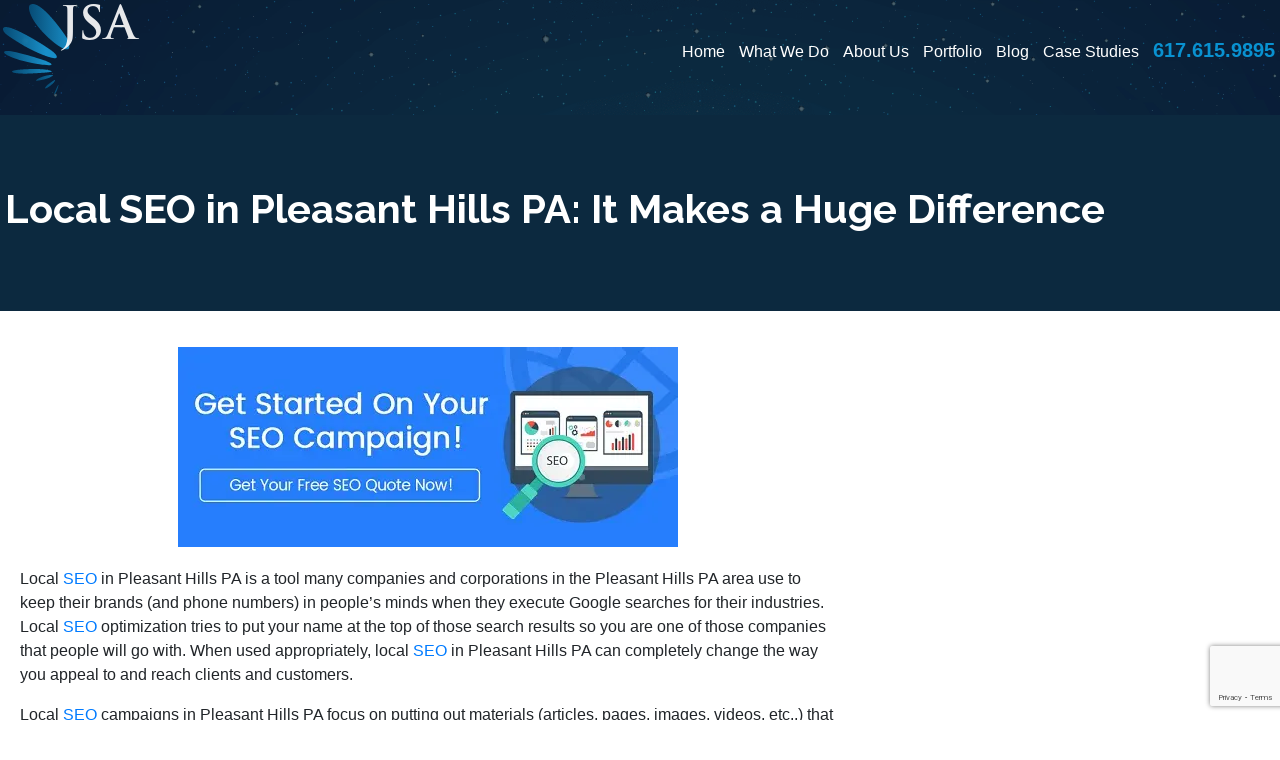

--- FILE ---
content_type: text/html; charset=utf-8
request_url: https://www.google.com/recaptcha/api2/anchor?ar=1&k=6Le5qfUlAAAAAETNJEvRAHLgo-rphjWK7BcT0Kmt&co=aHR0cHM6Ly9qc2FpbnRlcmFjdGl2ZS5jb206NDQz&hl=en&v=7gg7H51Q-naNfhmCP3_R47ho&size=invisible&anchor-ms=20000&execute-ms=30000&cb=upigji8poqcy
body_size: 47930
content:
<!DOCTYPE HTML><html dir="ltr" lang="en"><head><meta http-equiv="Content-Type" content="text/html; charset=UTF-8">
<meta http-equiv="X-UA-Compatible" content="IE=edge">
<title>reCAPTCHA</title>
<style type="text/css">
/* cyrillic-ext */
@font-face {
  font-family: 'Roboto';
  font-style: normal;
  font-weight: 400;
  font-stretch: 100%;
  src: url(//fonts.gstatic.com/s/roboto/v48/KFO7CnqEu92Fr1ME7kSn66aGLdTylUAMa3GUBHMdazTgWw.woff2) format('woff2');
  unicode-range: U+0460-052F, U+1C80-1C8A, U+20B4, U+2DE0-2DFF, U+A640-A69F, U+FE2E-FE2F;
}
/* cyrillic */
@font-face {
  font-family: 'Roboto';
  font-style: normal;
  font-weight: 400;
  font-stretch: 100%;
  src: url(//fonts.gstatic.com/s/roboto/v48/KFO7CnqEu92Fr1ME7kSn66aGLdTylUAMa3iUBHMdazTgWw.woff2) format('woff2');
  unicode-range: U+0301, U+0400-045F, U+0490-0491, U+04B0-04B1, U+2116;
}
/* greek-ext */
@font-face {
  font-family: 'Roboto';
  font-style: normal;
  font-weight: 400;
  font-stretch: 100%;
  src: url(//fonts.gstatic.com/s/roboto/v48/KFO7CnqEu92Fr1ME7kSn66aGLdTylUAMa3CUBHMdazTgWw.woff2) format('woff2');
  unicode-range: U+1F00-1FFF;
}
/* greek */
@font-face {
  font-family: 'Roboto';
  font-style: normal;
  font-weight: 400;
  font-stretch: 100%;
  src: url(//fonts.gstatic.com/s/roboto/v48/KFO7CnqEu92Fr1ME7kSn66aGLdTylUAMa3-UBHMdazTgWw.woff2) format('woff2');
  unicode-range: U+0370-0377, U+037A-037F, U+0384-038A, U+038C, U+038E-03A1, U+03A3-03FF;
}
/* math */
@font-face {
  font-family: 'Roboto';
  font-style: normal;
  font-weight: 400;
  font-stretch: 100%;
  src: url(//fonts.gstatic.com/s/roboto/v48/KFO7CnqEu92Fr1ME7kSn66aGLdTylUAMawCUBHMdazTgWw.woff2) format('woff2');
  unicode-range: U+0302-0303, U+0305, U+0307-0308, U+0310, U+0312, U+0315, U+031A, U+0326-0327, U+032C, U+032F-0330, U+0332-0333, U+0338, U+033A, U+0346, U+034D, U+0391-03A1, U+03A3-03A9, U+03B1-03C9, U+03D1, U+03D5-03D6, U+03F0-03F1, U+03F4-03F5, U+2016-2017, U+2034-2038, U+203C, U+2040, U+2043, U+2047, U+2050, U+2057, U+205F, U+2070-2071, U+2074-208E, U+2090-209C, U+20D0-20DC, U+20E1, U+20E5-20EF, U+2100-2112, U+2114-2115, U+2117-2121, U+2123-214F, U+2190, U+2192, U+2194-21AE, U+21B0-21E5, U+21F1-21F2, U+21F4-2211, U+2213-2214, U+2216-22FF, U+2308-230B, U+2310, U+2319, U+231C-2321, U+2336-237A, U+237C, U+2395, U+239B-23B7, U+23D0, U+23DC-23E1, U+2474-2475, U+25AF, U+25B3, U+25B7, U+25BD, U+25C1, U+25CA, U+25CC, U+25FB, U+266D-266F, U+27C0-27FF, U+2900-2AFF, U+2B0E-2B11, U+2B30-2B4C, U+2BFE, U+3030, U+FF5B, U+FF5D, U+1D400-1D7FF, U+1EE00-1EEFF;
}
/* symbols */
@font-face {
  font-family: 'Roboto';
  font-style: normal;
  font-weight: 400;
  font-stretch: 100%;
  src: url(//fonts.gstatic.com/s/roboto/v48/KFO7CnqEu92Fr1ME7kSn66aGLdTylUAMaxKUBHMdazTgWw.woff2) format('woff2');
  unicode-range: U+0001-000C, U+000E-001F, U+007F-009F, U+20DD-20E0, U+20E2-20E4, U+2150-218F, U+2190, U+2192, U+2194-2199, U+21AF, U+21E6-21F0, U+21F3, U+2218-2219, U+2299, U+22C4-22C6, U+2300-243F, U+2440-244A, U+2460-24FF, U+25A0-27BF, U+2800-28FF, U+2921-2922, U+2981, U+29BF, U+29EB, U+2B00-2BFF, U+4DC0-4DFF, U+FFF9-FFFB, U+10140-1018E, U+10190-1019C, U+101A0, U+101D0-101FD, U+102E0-102FB, U+10E60-10E7E, U+1D2C0-1D2D3, U+1D2E0-1D37F, U+1F000-1F0FF, U+1F100-1F1AD, U+1F1E6-1F1FF, U+1F30D-1F30F, U+1F315, U+1F31C, U+1F31E, U+1F320-1F32C, U+1F336, U+1F378, U+1F37D, U+1F382, U+1F393-1F39F, U+1F3A7-1F3A8, U+1F3AC-1F3AF, U+1F3C2, U+1F3C4-1F3C6, U+1F3CA-1F3CE, U+1F3D4-1F3E0, U+1F3ED, U+1F3F1-1F3F3, U+1F3F5-1F3F7, U+1F408, U+1F415, U+1F41F, U+1F426, U+1F43F, U+1F441-1F442, U+1F444, U+1F446-1F449, U+1F44C-1F44E, U+1F453, U+1F46A, U+1F47D, U+1F4A3, U+1F4B0, U+1F4B3, U+1F4B9, U+1F4BB, U+1F4BF, U+1F4C8-1F4CB, U+1F4D6, U+1F4DA, U+1F4DF, U+1F4E3-1F4E6, U+1F4EA-1F4ED, U+1F4F7, U+1F4F9-1F4FB, U+1F4FD-1F4FE, U+1F503, U+1F507-1F50B, U+1F50D, U+1F512-1F513, U+1F53E-1F54A, U+1F54F-1F5FA, U+1F610, U+1F650-1F67F, U+1F687, U+1F68D, U+1F691, U+1F694, U+1F698, U+1F6AD, U+1F6B2, U+1F6B9-1F6BA, U+1F6BC, U+1F6C6-1F6CF, U+1F6D3-1F6D7, U+1F6E0-1F6EA, U+1F6F0-1F6F3, U+1F6F7-1F6FC, U+1F700-1F7FF, U+1F800-1F80B, U+1F810-1F847, U+1F850-1F859, U+1F860-1F887, U+1F890-1F8AD, U+1F8B0-1F8BB, U+1F8C0-1F8C1, U+1F900-1F90B, U+1F93B, U+1F946, U+1F984, U+1F996, U+1F9E9, U+1FA00-1FA6F, U+1FA70-1FA7C, U+1FA80-1FA89, U+1FA8F-1FAC6, U+1FACE-1FADC, U+1FADF-1FAE9, U+1FAF0-1FAF8, U+1FB00-1FBFF;
}
/* vietnamese */
@font-face {
  font-family: 'Roboto';
  font-style: normal;
  font-weight: 400;
  font-stretch: 100%;
  src: url(//fonts.gstatic.com/s/roboto/v48/KFO7CnqEu92Fr1ME7kSn66aGLdTylUAMa3OUBHMdazTgWw.woff2) format('woff2');
  unicode-range: U+0102-0103, U+0110-0111, U+0128-0129, U+0168-0169, U+01A0-01A1, U+01AF-01B0, U+0300-0301, U+0303-0304, U+0308-0309, U+0323, U+0329, U+1EA0-1EF9, U+20AB;
}
/* latin-ext */
@font-face {
  font-family: 'Roboto';
  font-style: normal;
  font-weight: 400;
  font-stretch: 100%;
  src: url(//fonts.gstatic.com/s/roboto/v48/KFO7CnqEu92Fr1ME7kSn66aGLdTylUAMa3KUBHMdazTgWw.woff2) format('woff2');
  unicode-range: U+0100-02BA, U+02BD-02C5, U+02C7-02CC, U+02CE-02D7, U+02DD-02FF, U+0304, U+0308, U+0329, U+1D00-1DBF, U+1E00-1E9F, U+1EF2-1EFF, U+2020, U+20A0-20AB, U+20AD-20C0, U+2113, U+2C60-2C7F, U+A720-A7FF;
}
/* latin */
@font-face {
  font-family: 'Roboto';
  font-style: normal;
  font-weight: 400;
  font-stretch: 100%;
  src: url(//fonts.gstatic.com/s/roboto/v48/KFO7CnqEu92Fr1ME7kSn66aGLdTylUAMa3yUBHMdazQ.woff2) format('woff2');
  unicode-range: U+0000-00FF, U+0131, U+0152-0153, U+02BB-02BC, U+02C6, U+02DA, U+02DC, U+0304, U+0308, U+0329, U+2000-206F, U+20AC, U+2122, U+2191, U+2193, U+2212, U+2215, U+FEFF, U+FFFD;
}
/* cyrillic-ext */
@font-face {
  font-family: 'Roboto';
  font-style: normal;
  font-weight: 500;
  font-stretch: 100%;
  src: url(//fonts.gstatic.com/s/roboto/v48/KFO7CnqEu92Fr1ME7kSn66aGLdTylUAMa3GUBHMdazTgWw.woff2) format('woff2');
  unicode-range: U+0460-052F, U+1C80-1C8A, U+20B4, U+2DE0-2DFF, U+A640-A69F, U+FE2E-FE2F;
}
/* cyrillic */
@font-face {
  font-family: 'Roboto';
  font-style: normal;
  font-weight: 500;
  font-stretch: 100%;
  src: url(//fonts.gstatic.com/s/roboto/v48/KFO7CnqEu92Fr1ME7kSn66aGLdTylUAMa3iUBHMdazTgWw.woff2) format('woff2');
  unicode-range: U+0301, U+0400-045F, U+0490-0491, U+04B0-04B1, U+2116;
}
/* greek-ext */
@font-face {
  font-family: 'Roboto';
  font-style: normal;
  font-weight: 500;
  font-stretch: 100%;
  src: url(//fonts.gstatic.com/s/roboto/v48/KFO7CnqEu92Fr1ME7kSn66aGLdTylUAMa3CUBHMdazTgWw.woff2) format('woff2');
  unicode-range: U+1F00-1FFF;
}
/* greek */
@font-face {
  font-family: 'Roboto';
  font-style: normal;
  font-weight: 500;
  font-stretch: 100%;
  src: url(//fonts.gstatic.com/s/roboto/v48/KFO7CnqEu92Fr1ME7kSn66aGLdTylUAMa3-UBHMdazTgWw.woff2) format('woff2');
  unicode-range: U+0370-0377, U+037A-037F, U+0384-038A, U+038C, U+038E-03A1, U+03A3-03FF;
}
/* math */
@font-face {
  font-family: 'Roboto';
  font-style: normal;
  font-weight: 500;
  font-stretch: 100%;
  src: url(//fonts.gstatic.com/s/roboto/v48/KFO7CnqEu92Fr1ME7kSn66aGLdTylUAMawCUBHMdazTgWw.woff2) format('woff2');
  unicode-range: U+0302-0303, U+0305, U+0307-0308, U+0310, U+0312, U+0315, U+031A, U+0326-0327, U+032C, U+032F-0330, U+0332-0333, U+0338, U+033A, U+0346, U+034D, U+0391-03A1, U+03A3-03A9, U+03B1-03C9, U+03D1, U+03D5-03D6, U+03F0-03F1, U+03F4-03F5, U+2016-2017, U+2034-2038, U+203C, U+2040, U+2043, U+2047, U+2050, U+2057, U+205F, U+2070-2071, U+2074-208E, U+2090-209C, U+20D0-20DC, U+20E1, U+20E5-20EF, U+2100-2112, U+2114-2115, U+2117-2121, U+2123-214F, U+2190, U+2192, U+2194-21AE, U+21B0-21E5, U+21F1-21F2, U+21F4-2211, U+2213-2214, U+2216-22FF, U+2308-230B, U+2310, U+2319, U+231C-2321, U+2336-237A, U+237C, U+2395, U+239B-23B7, U+23D0, U+23DC-23E1, U+2474-2475, U+25AF, U+25B3, U+25B7, U+25BD, U+25C1, U+25CA, U+25CC, U+25FB, U+266D-266F, U+27C0-27FF, U+2900-2AFF, U+2B0E-2B11, U+2B30-2B4C, U+2BFE, U+3030, U+FF5B, U+FF5D, U+1D400-1D7FF, U+1EE00-1EEFF;
}
/* symbols */
@font-face {
  font-family: 'Roboto';
  font-style: normal;
  font-weight: 500;
  font-stretch: 100%;
  src: url(//fonts.gstatic.com/s/roboto/v48/KFO7CnqEu92Fr1ME7kSn66aGLdTylUAMaxKUBHMdazTgWw.woff2) format('woff2');
  unicode-range: U+0001-000C, U+000E-001F, U+007F-009F, U+20DD-20E0, U+20E2-20E4, U+2150-218F, U+2190, U+2192, U+2194-2199, U+21AF, U+21E6-21F0, U+21F3, U+2218-2219, U+2299, U+22C4-22C6, U+2300-243F, U+2440-244A, U+2460-24FF, U+25A0-27BF, U+2800-28FF, U+2921-2922, U+2981, U+29BF, U+29EB, U+2B00-2BFF, U+4DC0-4DFF, U+FFF9-FFFB, U+10140-1018E, U+10190-1019C, U+101A0, U+101D0-101FD, U+102E0-102FB, U+10E60-10E7E, U+1D2C0-1D2D3, U+1D2E0-1D37F, U+1F000-1F0FF, U+1F100-1F1AD, U+1F1E6-1F1FF, U+1F30D-1F30F, U+1F315, U+1F31C, U+1F31E, U+1F320-1F32C, U+1F336, U+1F378, U+1F37D, U+1F382, U+1F393-1F39F, U+1F3A7-1F3A8, U+1F3AC-1F3AF, U+1F3C2, U+1F3C4-1F3C6, U+1F3CA-1F3CE, U+1F3D4-1F3E0, U+1F3ED, U+1F3F1-1F3F3, U+1F3F5-1F3F7, U+1F408, U+1F415, U+1F41F, U+1F426, U+1F43F, U+1F441-1F442, U+1F444, U+1F446-1F449, U+1F44C-1F44E, U+1F453, U+1F46A, U+1F47D, U+1F4A3, U+1F4B0, U+1F4B3, U+1F4B9, U+1F4BB, U+1F4BF, U+1F4C8-1F4CB, U+1F4D6, U+1F4DA, U+1F4DF, U+1F4E3-1F4E6, U+1F4EA-1F4ED, U+1F4F7, U+1F4F9-1F4FB, U+1F4FD-1F4FE, U+1F503, U+1F507-1F50B, U+1F50D, U+1F512-1F513, U+1F53E-1F54A, U+1F54F-1F5FA, U+1F610, U+1F650-1F67F, U+1F687, U+1F68D, U+1F691, U+1F694, U+1F698, U+1F6AD, U+1F6B2, U+1F6B9-1F6BA, U+1F6BC, U+1F6C6-1F6CF, U+1F6D3-1F6D7, U+1F6E0-1F6EA, U+1F6F0-1F6F3, U+1F6F7-1F6FC, U+1F700-1F7FF, U+1F800-1F80B, U+1F810-1F847, U+1F850-1F859, U+1F860-1F887, U+1F890-1F8AD, U+1F8B0-1F8BB, U+1F8C0-1F8C1, U+1F900-1F90B, U+1F93B, U+1F946, U+1F984, U+1F996, U+1F9E9, U+1FA00-1FA6F, U+1FA70-1FA7C, U+1FA80-1FA89, U+1FA8F-1FAC6, U+1FACE-1FADC, U+1FADF-1FAE9, U+1FAF0-1FAF8, U+1FB00-1FBFF;
}
/* vietnamese */
@font-face {
  font-family: 'Roboto';
  font-style: normal;
  font-weight: 500;
  font-stretch: 100%;
  src: url(//fonts.gstatic.com/s/roboto/v48/KFO7CnqEu92Fr1ME7kSn66aGLdTylUAMa3OUBHMdazTgWw.woff2) format('woff2');
  unicode-range: U+0102-0103, U+0110-0111, U+0128-0129, U+0168-0169, U+01A0-01A1, U+01AF-01B0, U+0300-0301, U+0303-0304, U+0308-0309, U+0323, U+0329, U+1EA0-1EF9, U+20AB;
}
/* latin-ext */
@font-face {
  font-family: 'Roboto';
  font-style: normal;
  font-weight: 500;
  font-stretch: 100%;
  src: url(//fonts.gstatic.com/s/roboto/v48/KFO7CnqEu92Fr1ME7kSn66aGLdTylUAMa3KUBHMdazTgWw.woff2) format('woff2');
  unicode-range: U+0100-02BA, U+02BD-02C5, U+02C7-02CC, U+02CE-02D7, U+02DD-02FF, U+0304, U+0308, U+0329, U+1D00-1DBF, U+1E00-1E9F, U+1EF2-1EFF, U+2020, U+20A0-20AB, U+20AD-20C0, U+2113, U+2C60-2C7F, U+A720-A7FF;
}
/* latin */
@font-face {
  font-family: 'Roboto';
  font-style: normal;
  font-weight: 500;
  font-stretch: 100%;
  src: url(//fonts.gstatic.com/s/roboto/v48/KFO7CnqEu92Fr1ME7kSn66aGLdTylUAMa3yUBHMdazQ.woff2) format('woff2');
  unicode-range: U+0000-00FF, U+0131, U+0152-0153, U+02BB-02BC, U+02C6, U+02DA, U+02DC, U+0304, U+0308, U+0329, U+2000-206F, U+20AC, U+2122, U+2191, U+2193, U+2212, U+2215, U+FEFF, U+FFFD;
}
/* cyrillic-ext */
@font-face {
  font-family: 'Roboto';
  font-style: normal;
  font-weight: 900;
  font-stretch: 100%;
  src: url(//fonts.gstatic.com/s/roboto/v48/KFO7CnqEu92Fr1ME7kSn66aGLdTylUAMa3GUBHMdazTgWw.woff2) format('woff2');
  unicode-range: U+0460-052F, U+1C80-1C8A, U+20B4, U+2DE0-2DFF, U+A640-A69F, U+FE2E-FE2F;
}
/* cyrillic */
@font-face {
  font-family: 'Roboto';
  font-style: normal;
  font-weight: 900;
  font-stretch: 100%;
  src: url(//fonts.gstatic.com/s/roboto/v48/KFO7CnqEu92Fr1ME7kSn66aGLdTylUAMa3iUBHMdazTgWw.woff2) format('woff2');
  unicode-range: U+0301, U+0400-045F, U+0490-0491, U+04B0-04B1, U+2116;
}
/* greek-ext */
@font-face {
  font-family: 'Roboto';
  font-style: normal;
  font-weight: 900;
  font-stretch: 100%;
  src: url(//fonts.gstatic.com/s/roboto/v48/KFO7CnqEu92Fr1ME7kSn66aGLdTylUAMa3CUBHMdazTgWw.woff2) format('woff2');
  unicode-range: U+1F00-1FFF;
}
/* greek */
@font-face {
  font-family: 'Roboto';
  font-style: normal;
  font-weight: 900;
  font-stretch: 100%;
  src: url(//fonts.gstatic.com/s/roboto/v48/KFO7CnqEu92Fr1ME7kSn66aGLdTylUAMa3-UBHMdazTgWw.woff2) format('woff2');
  unicode-range: U+0370-0377, U+037A-037F, U+0384-038A, U+038C, U+038E-03A1, U+03A3-03FF;
}
/* math */
@font-face {
  font-family: 'Roboto';
  font-style: normal;
  font-weight: 900;
  font-stretch: 100%;
  src: url(//fonts.gstatic.com/s/roboto/v48/KFO7CnqEu92Fr1ME7kSn66aGLdTylUAMawCUBHMdazTgWw.woff2) format('woff2');
  unicode-range: U+0302-0303, U+0305, U+0307-0308, U+0310, U+0312, U+0315, U+031A, U+0326-0327, U+032C, U+032F-0330, U+0332-0333, U+0338, U+033A, U+0346, U+034D, U+0391-03A1, U+03A3-03A9, U+03B1-03C9, U+03D1, U+03D5-03D6, U+03F0-03F1, U+03F4-03F5, U+2016-2017, U+2034-2038, U+203C, U+2040, U+2043, U+2047, U+2050, U+2057, U+205F, U+2070-2071, U+2074-208E, U+2090-209C, U+20D0-20DC, U+20E1, U+20E5-20EF, U+2100-2112, U+2114-2115, U+2117-2121, U+2123-214F, U+2190, U+2192, U+2194-21AE, U+21B0-21E5, U+21F1-21F2, U+21F4-2211, U+2213-2214, U+2216-22FF, U+2308-230B, U+2310, U+2319, U+231C-2321, U+2336-237A, U+237C, U+2395, U+239B-23B7, U+23D0, U+23DC-23E1, U+2474-2475, U+25AF, U+25B3, U+25B7, U+25BD, U+25C1, U+25CA, U+25CC, U+25FB, U+266D-266F, U+27C0-27FF, U+2900-2AFF, U+2B0E-2B11, U+2B30-2B4C, U+2BFE, U+3030, U+FF5B, U+FF5D, U+1D400-1D7FF, U+1EE00-1EEFF;
}
/* symbols */
@font-face {
  font-family: 'Roboto';
  font-style: normal;
  font-weight: 900;
  font-stretch: 100%;
  src: url(//fonts.gstatic.com/s/roboto/v48/KFO7CnqEu92Fr1ME7kSn66aGLdTylUAMaxKUBHMdazTgWw.woff2) format('woff2');
  unicode-range: U+0001-000C, U+000E-001F, U+007F-009F, U+20DD-20E0, U+20E2-20E4, U+2150-218F, U+2190, U+2192, U+2194-2199, U+21AF, U+21E6-21F0, U+21F3, U+2218-2219, U+2299, U+22C4-22C6, U+2300-243F, U+2440-244A, U+2460-24FF, U+25A0-27BF, U+2800-28FF, U+2921-2922, U+2981, U+29BF, U+29EB, U+2B00-2BFF, U+4DC0-4DFF, U+FFF9-FFFB, U+10140-1018E, U+10190-1019C, U+101A0, U+101D0-101FD, U+102E0-102FB, U+10E60-10E7E, U+1D2C0-1D2D3, U+1D2E0-1D37F, U+1F000-1F0FF, U+1F100-1F1AD, U+1F1E6-1F1FF, U+1F30D-1F30F, U+1F315, U+1F31C, U+1F31E, U+1F320-1F32C, U+1F336, U+1F378, U+1F37D, U+1F382, U+1F393-1F39F, U+1F3A7-1F3A8, U+1F3AC-1F3AF, U+1F3C2, U+1F3C4-1F3C6, U+1F3CA-1F3CE, U+1F3D4-1F3E0, U+1F3ED, U+1F3F1-1F3F3, U+1F3F5-1F3F7, U+1F408, U+1F415, U+1F41F, U+1F426, U+1F43F, U+1F441-1F442, U+1F444, U+1F446-1F449, U+1F44C-1F44E, U+1F453, U+1F46A, U+1F47D, U+1F4A3, U+1F4B0, U+1F4B3, U+1F4B9, U+1F4BB, U+1F4BF, U+1F4C8-1F4CB, U+1F4D6, U+1F4DA, U+1F4DF, U+1F4E3-1F4E6, U+1F4EA-1F4ED, U+1F4F7, U+1F4F9-1F4FB, U+1F4FD-1F4FE, U+1F503, U+1F507-1F50B, U+1F50D, U+1F512-1F513, U+1F53E-1F54A, U+1F54F-1F5FA, U+1F610, U+1F650-1F67F, U+1F687, U+1F68D, U+1F691, U+1F694, U+1F698, U+1F6AD, U+1F6B2, U+1F6B9-1F6BA, U+1F6BC, U+1F6C6-1F6CF, U+1F6D3-1F6D7, U+1F6E0-1F6EA, U+1F6F0-1F6F3, U+1F6F7-1F6FC, U+1F700-1F7FF, U+1F800-1F80B, U+1F810-1F847, U+1F850-1F859, U+1F860-1F887, U+1F890-1F8AD, U+1F8B0-1F8BB, U+1F8C0-1F8C1, U+1F900-1F90B, U+1F93B, U+1F946, U+1F984, U+1F996, U+1F9E9, U+1FA00-1FA6F, U+1FA70-1FA7C, U+1FA80-1FA89, U+1FA8F-1FAC6, U+1FACE-1FADC, U+1FADF-1FAE9, U+1FAF0-1FAF8, U+1FB00-1FBFF;
}
/* vietnamese */
@font-face {
  font-family: 'Roboto';
  font-style: normal;
  font-weight: 900;
  font-stretch: 100%;
  src: url(//fonts.gstatic.com/s/roboto/v48/KFO7CnqEu92Fr1ME7kSn66aGLdTylUAMa3OUBHMdazTgWw.woff2) format('woff2');
  unicode-range: U+0102-0103, U+0110-0111, U+0128-0129, U+0168-0169, U+01A0-01A1, U+01AF-01B0, U+0300-0301, U+0303-0304, U+0308-0309, U+0323, U+0329, U+1EA0-1EF9, U+20AB;
}
/* latin-ext */
@font-face {
  font-family: 'Roboto';
  font-style: normal;
  font-weight: 900;
  font-stretch: 100%;
  src: url(//fonts.gstatic.com/s/roboto/v48/KFO7CnqEu92Fr1ME7kSn66aGLdTylUAMa3KUBHMdazTgWw.woff2) format('woff2');
  unicode-range: U+0100-02BA, U+02BD-02C5, U+02C7-02CC, U+02CE-02D7, U+02DD-02FF, U+0304, U+0308, U+0329, U+1D00-1DBF, U+1E00-1E9F, U+1EF2-1EFF, U+2020, U+20A0-20AB, U+20AD-20C0, U+2113, U+2C60-2C7F, U+A720-A7FF;
}
/* latin */
@font-face {
  font-family: 'Roboto';
  font-style: normal;
  font-weight: 900;
  font-stretch: 100%;
  src: url(//fonts.gstatic.com/s/roboto/v48/KFO7CnqEu92Fr1ME7kSn66aGLdTylUAMa3yUBHMdazQ.woff2) format('woff2');
  unicode-range: U+0000-00FF, U+0131, U+0152-0153, U+02BB-02BC, U+02C6, U+02DA, U+02DC, U+0304, U+0308, U+0329, U+2000-206F, U+20AC, U+2122, U+2191, U+2193, U+2212, U+2215, U+FEFF, U+FFFD;
}

</style>
<link rel="stylesheet" type="text/css" href="https://www.gstatic.com/recaptcha/releases/7gg7H51Q-naNfhmCP3_R47ho/styles__ltr.css">
<script nonce="9asnbUIUxOUv12E9EQ3ghQ" type="text/javascript">window['__recaptcha_api'] = 'https://www.google.com/recaptcha/api2/';</script>
<script type="text/javascript" src="https://www.gstatic.com/recaptcha/releases/7gg7H51Q-naNfhmCP3_R47ho/recaptcha__en.js" nonce="9asnbUIUxOUv12E9EQ3ghQ">
      
    </script></head>
<body><div id="rc-anchor-alert" class="rc-anchor-alert"></div>
<input type="hidden" id="recaptcha-token" value="[base64]">
<script type="text/javascript" nonce="9asnbUIUxOUv12E9EQ3ghQ">
      recaptcha.anchor.Main.init("[\x22ainput\x22,[\x22bgdata\x22,\x22\x22,\[base64]/[base64]/[base64]/[base64]/cjw8ejpyPj4+eil9Y2F0Y2gobCl7dGhyb3cgbDt9fSxIPWZ1bmN0aW9uKHcsdCx6KXtpZih3PT0xOTR8fHc9PTIwOCl0LnZbd10/dC52W3ddLmNvbmNhdCh6KTp0LnZbd109b2Yoeix0KTtlbHNle2lmKHQuYkImJnchPTMxNylyZXR1cm47dz09NjZ8fHc9PTEyMnx8dz09NDcwfHx3PT00NHx8dz09NDE2fHx3PT0zOTd8fHc9PTQyMXx8dz09Njh8fHc9PTcwfHx3PT0xODQ/[base64]/[base64]/[base64]/bmV3IGRbVl0oSlswXSk6cD09Mj9uZXcgZFtWXShKWzBdLEpbMV0pOnA9PTM/bmV3IGRbVl0oSlswXSxKWzFdLEpbMl0pOnA9PTQ/[base64]/[base64]/[base64]/[base64]\x22,\[base64]\\u003d\x22,\x22wpLCiMKFw7zDhcOIwqvDt8KPw4PCv1A8YcKQwpw9ezwFw53DtB7DrcOWw73DosOrQ8OwwrzCvMKfwpHCjQ5Dwrk3f8OiwoNmwqJIw6LDrMOxKXHCkVrCpCpIwpQBAcORwpvDnsKuY8Orw7XCusKAw75wOjXDgMKMwoXCqMOdW1vDuFN+wrLDviMpw5XCln/Ch1lHcFJtQMOeA0l6VGnDs37Cv8OAwr7ClcOWOnXCi0HCjgMiXxDCjMOMw7lUw7tBwr5QwoRqYBLCmmbDnsOgY8ONKcK/ayApwr7CsGkHw7nCgGrCrsOkZcO4bTvCnsOBwr7DmMKmw4oBw4PCnMOSwrHCiHJ/wrhWDWrDg8KYw7DCr8KQUxkYNxwcwqkpR8KNwpNMAsODwqrDocOYwrzDmMKjw6NJw67DtsO2w7Rxwrt9wrTCkwAuV8K/bUR6wrjDrsOxwppHw4p/[base64]/ClcK5w5I6NMKiW8OqexR5w5hIwr3CqQrCvsKUw7jDmcKHw5XDpyYBwrrCul0qwo3DlcKTXMKEw53CvcKCcGjDl8KdQMK8OsKdw5xZJ8OyZk3Dr8KYBQXDkcOgwqHDvsOyKcKow6/Ds0DClMO9bMK9wrUPOT3DlcOqJsO9wqZLwrd5w6UUOMKrX15Mwop6w6YWDsKyw4jDpXYKRcOwWiZKwrPDscOKwqUPw7g3w6oZwq7DpcKaX8OgHMOHwoRowqnCs2jCg8ORGGZtQMODL8KgXmFUS23CucO+QsKsw5o/J8KQwptwwoVcwoRFe8KFwq/[base64]/wonDs0jCpMKOw5HDqsOrw4fCv8KSe8OgDcKQfsOvw5BpwplWw7x6w4vCn8O2w4guRcOyZkTCsAzCqjfDn8KxwrvDulLCkMKhSQVGYHjCsxTDtMOeLsKUZE3CncKQC04bXsKBVwbCgcK5HMOww4dkOEEzw7XDi8Kfw6PDgjkbwqzDk8K/CcKSHsOiexfDnHI1BmDDuTvCmDPDrBsiwq5HFMOlw6RwEcOlfMKwIcOQwpgVHXfDncKJwpJgDMOpwrR0wo3CkD1bw6LDjjRrVHt3ITvCucK/w60hw7rDgsO7w4RTw7/[base64]/ChGFlF0gpIBfDgsKmwqgdWsOmwrhGw7MPwoY0LMKxwrTChMK0dj5bfsOFwpRlwo/[base64]/DkyZXLx0Ew7vCjXYrw57CvcK4CMOnwqlbBsO+dsOmwrQtwrTDoMO+woLDjgLDrSvDtCvCjA/[base64]/woMHw4HDusOXKcKCDcO/[base64]/DvkbDmTB/J8OoWWXCtzXCmMOsScOOwoPDsGgBOcOCE8Khwo0uwpfDg3bDuABkw4bDk8K/esODMcOEw5Bkw6BKWcOWH3YFw5EhPSfDhsKow6dgEcOsw4/DvE5fDMOWwrPDucKYw6XDik0sa8KRCsKjwo4yJUYkw6EcwrbDqMKvwrAweQjCryTDtMKmw6N0wphcworDqA5NGsK3QBd1woHDpU7Do8Otw4dcwr3DosOOH0dRSMOpwq/[base64]/Cv8Krw6JmWsO4TsOkwo5JSsOowrl+wrnDpMO1X8KDwqnDt8KtMCPDnA3DlMKmw57Cn8KTbG1GPMOxSMOFw7B5wowiFR4hBjUqw6/CjmvCosKrXQjDklnCuEozQHPConMCAcKdP8O+PFLDqnfCusKJw7hLwocDWQLDvMOjwpcEHn3Duy7DnCkkH8OLw7fChjZnw6LDmsOFPkRswpvCtcO4RWDCkkcjw7p2eMKicsK9w4zDuHvDn8KIwr3CucKVwrtzNMOgw4HCsTEcwpjDkMKIdHHDgB01OH/Ct0bDnMKfw65MPmXDkGLDmcKewoMxw5/Cj0zDkRgrwq3CiBjCnMOCEVQcMkjCs2TDn8OCwpHDsMKrbVfDtlXDiMK+FsO7w5vCokN/w58UZcKRb1AvesO4w7h9wo3DqXoBc8KXK0lew6PDtsO/wqDDi8KSw4TCq8Kyw551GcKSwq8uwp7CpMKPRUkhwoDCmcKEwp/Cv8KvXcKGw6sRdF9mw4NJwqNeOjNbw6M4B8KGwqgCTj/DnR1gYSPChMKvw6TDq8OAw6EQHW/Cv1LCthvCnsOzdTXCgi7CuMK4wpFmwrDDisKWdsKYwrAZPxl5woXDs8OZez5JKcODUsO4JUzDicOFwr9qVsOeHitIw5bCh8O0U8O3w5/Cn2XCg3g1SAwUelzDvsKSwo/CrmM8ZMO9NcKIw6/DsMOzacO0wqYjf8KSwq8/wptjwo/CjsKfDMKxwq/[base64]/DkisWwq/DmsORw4XCkBjDsMKUw45IwrjDuMOmw4AfwpZKwqjDtj3CtcOlOW87WsObEiAmAcOVwpvCosOdw53Cn8Ktw7rChMKgWWvDucOfwpDDh8ObF3YHw4NTHRFFG8OFMcO/WMKJwpF7w7p5NQMNwpHCg1oKwoQpw5vDrQlEw4zDgcOjwr/Chn0aXhEhahrCjsOcFT0cwoV0TMOJw4dPb8OINsKpw4PDuiPDscOIw6vCsDF0worDuDfCrcK1eMKuw7rCihBEw55jGsONw4hLBW7CoG1DKcOmwpnDrsOew7zDtAd4woQLJDfDjRfCtnbDusOHe0ERw4LDicOcw4vDusKewonCrcOgBg7CjMK+w5/DuFZbwqDCl1HDu8O0XcK3wrbCicOuV2nDsAfChcKNCsK6wozCo3hQw5DClsOUw4EsLcKnEV/CtMKQbFZ0w4fCthdIXsKXwoBWZsOrw6J9wr8sw6INwp0McsKHw4XCjMKCwrXDgMKtNULDtWDDmE7CngxUwq/CpC91TMKiw6BMcMKKHQUnIjQXFMKhwo7DusK8wqfCkMKUeMKGE3saIcKjZXQVw4nDocOTw5jCm8O2w7MCw4BgKMOdwp/DrSvDjiMswqJRw5thwrzCpH0sJGZGwopTw4DCq8K6WxUEXMKlwpsxCW5fwoohw7oXFGlpw5nCv03CuRUJb8OQNhzCisO6aVtSN2/DkcO4wp3CjhQyWMOLw6rCiQANEkfDlVXDu20fw4xhIMOBworCoMOOK3wRw4zCiXvClSNQw4wpw5jDrE4oTCE6wofCmMKICsKDMTnCiAjDl8Kmwp/DlTpIUsKiSU/[base64]/CmcKfw4zDgCQuXcKMVWEGSh3Dg1Qowp3Du3/CiGLCqMOnwrdSw7tbOsOHI8OsesKOw49aQxbDqMKKw4ULRsOkeSfCusKrwpTDpcOmTCPCuzoOZcKuw6vCn2XCjVnCqB/DscKvG8O9woRTBsODaCVHAMOjwqXCqsK2w4dUCGbCnsOzwq7CtiTDo0DDq3sDZMONacOmw5PCncOqwr3DpXLDgMKTXMK9EUXDosK4woRZXD7Dvx/[base64]/[base64]/wpnDhMOVw5LDlMK5w4TCtWDDkknChnM8Y3DDgzDDhwbDucOjcsKmR2d7Iy/[base64]/CsQTChcKWwrnCizUowo4aw6rDvcKaw6DDjz7DngMpw6jCuMKAw6JfwoLDkwJNwpzCnUoaM8OJKMK0w7oxw501w6DCtsOtDTRHw7NJwq7CpGDDkE7DhkHDgmopw6Z9SMOHVzzDsUU2Jl4Cf8OXwpTChAA2w7HDpMK/wo/[base64]/DpMKjVcK9wrDDgzHDhi7CoA18w5nCt3/DmDvCt8KJI2UkwqXDvRnDtjrCusKCSjZzVsKFw6pKIUjCj8K3w7DCosOJaMOrwrppaB8zEDTCgA7DgcOUHcKNLGnClGQMLMKAwpNsw5tuwprCu8Ojw4zCqsK0O8O2WEvDkcOKwp/ChElHwrhre8Oyw6cMRsORdQ3Dv0jCgHUBM8KRKnrDpMOgw6nCuWrCoHnCo8KFGDJ0wrbCrX/CjXzCpi9FBMKhbsOPCkLDlMKtwqrDr8KEfgvCsHRwK8KVEMOtwqRTw6/[base64]/ChTcNfUEqwr/CoxPDhcKMMi1YDFnDqcKqYC3DsifDtE/CusKJw6DCq8KMakvDtQgowocyw6Rpwo5xwrtvbcKlFgNYIk7CgsKGw4lmw5QCE8ORwoJrw5PDgFPCg8KNWcKPw7nCn8KeDsK4w4/DocOKUsO5NcKqwonDtcOSwq0cw7I8wr7Dk20UwpPDmgrDgMOrwpJMw5XDgsOiA2vCrsONPwrDm1fDv8KOGgPCocOww4nDnkc4wrpfw4RfdsKJP1RzQhAdw59RwpbDmiQRR8OoEsKzLMKow4fDvsOMFSTCncO1ccKxBsK5wrlOw7p9wq/Dq8Oew7FSwrDDmcK6w7g1wrrDvljCnW8BwocywoRZw6/DvBtaXsOLw7jDusOwYE0NWMKLw4xJw53Cm1lmwqLCicOywpfDh8K9wq7Du8OsM8O/wp1awrAPwohyw5LCoj4zw4zCg13CrVbDkEgKY8O+wrwew5YVB8KfwpXDksKhDBHChC9zeh7CsMKGKMKhwpTCihrCs0RJSMKfw5lzw7hxODccw7/[base64]/DpsO+TAMmI31Rw6YII0vDvMK3cMKHwobDjE3CrsKlwpzDrsKMwpLCqRbCicK3cHfDocKHw6DDjMKSw7LDu8OTEAfCqlXDi8OWwpbCjsOZWcKLw7vDtFgSKR0CB8OFSUNhSMOHRMOuGhkow4HCh8OUMcK/YR9jwofDsGpTwogcIsKiwozCmHMzwrw3D8Kzw5jChsOCw4jChMKsKMKIdz5LUi/[base64]/wr/CsCssU37CvMOMcMOxwqdwwpvCixN3DsOLLcKET0zCmH8BE2/DvFDDjMO7wpEjUsOuXMKnw7k/RsK/IMO6w7rCoHjCiMO4w6Elf8OIWDkpPcOkw6bCt8O6w63CnFlmw6NqworCnUgbLC9nw7/DgSnDiBVOcRRVaQxHwqPCjihhMx0LccKnw6cRw4PCi8OPHcK+wr9cIcOpHsKXL0Zxw6nDgVfDhcKnwr7CoG7DrkvDpjoEOwIsf1EhVsK1wot7wpFBcAkOw7zCqBJAw6rCp0NowpYaeG3CjEQlw6DCj8KCw59+ED3CumjDq8KfP8K0wqjDjEwUEsKbwr/Dh8KFI2QlwrjCssOyVcOFw4TDvX/Di3sWfcKKwpjDlMOAUMKYwoFVw7kPM0TDtcKIYB8/IiDCpwfDiMKRw7nDncOTw6/[base64]/DmH4oOMKeFhnCuFvCtR0qwp3DhsO9EQhPw6/DsR/ChsOKBcOIw5I4wqs9w6leWsKkJcO/w6fCrcKWSSVRw57Cn8Ksw6A5KMOXw4vCnl7CncOUwrVPw7zDiMKewoXCg8KOw7XDhsKdwpBfw4HDicOBbnYyasK5wrzDgcOVw5YJZSgywqdLdEjCpgjDhsKLw5PCscKDZMKlUC/Dm3cLwrY+w654wqvCqDjDtMOZST7DgWjCvsKww7XDij7Dj0nChsKswqRYHFTCsXEQwpJGw5dYw7leNsOxDAZYw53Cv8KTw6/[base64]/[base64]/Cs8OiShzDvcOeLMOfw6EqZsOwLgjClMOQNiUyScKjOR1Tw4ttUMKvRinDmsOYwoHCtDhLd8K/XD09wo0Jw5PCr8OfLcKAcsKIw65Cw4jCk8K5w6HDoCIAI8Ouwox8wpPDkkISw6/DnRHCtMKlwqRnwqLDoQvCrD1lw64pSMKXw5jDklbDlsKHwpzDj8O1w40OFcKZwoEQBcKbb8O0U8KWwqfCqDRGw5QLbUkvVH8TFG7DrcKdKVvDicOkZsK0w4/Cuz3DvMKNXCk7L8OaSRgtbcOFbwbCiy1aEcKdw53DqMKXLlPCt0DDhMOBw5jChcKMf8Krw63ClQ/CocKWwrlnwpwZDA7DjhEiwrNnwrZPIVtAwrnCkcKtHMOKf3zDoWVxwq7DlsOHw6bDgkJrw6nDmcKIV8KtczJ3cBnDvVNUZ8OqwoHCu0xjPmNWYy/CrVXDjkcHwosmEVDDoQjCuksBGcOxw7HChXTDrMOAQypxw6ViZnpKw7/DtcK+w48hwrlYw7YcwpDDlUVOfQvCnWMZQ8KrBsKjwpPDqBDCpxTCgHkRWMOsw7t/LTzCiMOcwpfChzTCt8Oew6LDv3xeKAzDoxrDr8KJwrx7w4HCtmg1wrzDvVN5w6rDgw4eaMKDWcKLGcKDwrR7w7vDpcO3GGXDjTHDuW/Cn3rDn2nDtkLCnyLCnMKqPsKMFMK8PMK/QULCr2cawoDCvmw5Z0QeLwTDjmLCqizDvsK6YntBwplawo9bw77DgsOVZUAOw6vCvsK2wqHDr8OLwrPDk8OcJVHCmQc8I8K7wrHDtmwlwrJ7a1PCoiM6wqXCs8OXO07DuMKVZ8Ocw7jDgRYLOMOVwr/CvRkaNsOOw5Mlw4tJw4rDvAvDriUuLMOAw4MKw5g/wqwcU8OtXxTDt8K7w4Y7XMKtNMKMDxjDvsKKBEI/w449wojCvsKIWHXDjsO/Q8OrOMKKbcOtCsKkFsOPw5fCtVVewrFGesOeDsKTw5lMw51+dMOSRMKAR8KsDMOEw7F6OGvCtQbDgsK8wr3Ct8OYa8KRwqbDssKjw7QkL8KnMsOww6s6wpFZw7d1wpFUwrbDqsOyw7/Dk3x8RMK5JsKMw4drwqrCn8Ojw4sfC34Cw4zDmBt7IRTCkkU9E8KIw4USwpDCgyRywq/DvRvDqsOTwpDDqsOow5PCpsKWwolvQsKrDQrChMOrEcKcVcKCwpgHw67Dkl4swqjDqVstw4PDhl1ZfBLDuBXCrcKpwozCt8Ouw71mOiF2w4HCgMKmaMK7w5JHwp/CnsOlw7rDv8KPbMO9w4bCtkA5w5kqdSEYw6IHdcOaBjh5wrkfwrjCqkMVwqTCmsKsN3cmVCPDrwPCr8O/w6/Di8KVwoRDIEhswozDrSPCksKIRnxFwrLCmsK5w58XLB44w6HDn3zCucKTwoJxGsK7RMOfwpPDr2nCrsO8wodawpEeL8Oow6A8VcKXw7/CscOmw5DCh0zDlcK0wrxmwpUQwo9DcsOnw7pUwq/DiRdWCR3Dp8OCw59/a2RGwobDpg7DhMO8woQAw47Cti7Dgh4/Uw/[base64]/DihgGI8Kxwqtfwq91wrDCpcKIw4vDt0Mhw4xWwoIlMhFzwp0Aw4cowrrDkE0ZwqXCqcOqw4h5dMOXAMOawowPw4bCrDfDgMOtw5HDu8KLwo8NWcOEw6hdcMOGw7fDp8KtwoBlTsKfwqttwonCqi/CgsKxwrVVM8KKUFRdwrHCq8KOA8K7YHYvXsKww5QBUcKEdMKWw5dbdA9JZ8KmPsKHwrQgHsONB8K0w6l8w5nCgw3CssOtw7rCt1LDjsK/AW/[base64]/Cu0LDsS7CgMK6JsO2worCtcKIf8OpaRnCqsO2wpEmw4weRcKmwoPDjBbDrcK8fQ5Vw5EcwrPCiQTCqifCvxI3wrxKIUvCosOgw6XDucKoV8OuwpbCnyLDsB5Wf0DCgjksZ25kwp/[base64]/DjmEPDsOOw7nDscO+w7AVW8OaGsO9asK8w5jCmF8TGcOhw4/DrnvCjMOLZCo3w77Dt08AQMOqQkPDrMKfw4UjwqRzwrfDvh5lw6jDt8ODw6rDnEs0w47DkcO5AjdewqXDo8KkVMKSwqZvUXZ4w5EcwrbDunUkwrXDmTZlemHDhgPCu3jDpMKbCcKvwpI+c3vCqTvDqVrCpkHDp1kLwrRgwohww7XCoArDlT/Cu8OaYGfCsHHCs8KUIcKBJCdcEkTCmmxtwpLCvsKLwrnCo8Oww6fCtj/CpE/[base64]/HD8Vw514wrzDicOdw6peAMOUw4lvWcOwwowRw68GMzcFw7vCpsOXwpnCnsKIf8O3w5szwojDt8O/[base64]/ChcKVdhLDh3tCwp3CtDXDhzFfLxLCkUgBRBgra8OXw7PDtDPDhMOMa2Ufwpc5wpvCvRVeHsKHIBHDuygDw4zCsVNFUsOJw4PCmStNahXCrsKdTWoWchjCpzpQwrpew500fXscw6AjB8OjcsK+IAYnU11/w6HCocKOFm/[base64]/TmLDuMKabgHCnXw+wropHsKtZE5Bw7M9wosqwqHDqnXCrxd0w77Di8Orw4lUesKXwpbCnMK2wqDDvUXCgwhKTzfCisO/[base64]/[base64]/DmknDiDESw7JxJ8K6NcK9VEzDtsKOwrgOYcKlaw8sTsOFwo1xw7PCrknDtMOPw7IkMgoiw4AYWGJQw7lkfMOyf2rDj8K2NF3CnsKWSMKuPhvCvBvCgMOTw4PCp8KVICFzw6t/wptsLUZFGsOBFsKTw7PCmsOiOHXDucOlwokpwoIcw4ldwrjCl8KPZ8OYw4LDpGzDgHXCtMKRJcKiDig+w4bDgsKVworCoRRiw6nChsK2wrQ3DcO0GMOIIcKbc1BxDcOnwp3CkhEMYcOHBGk5BwTCqGnDscO3O3tyw5PDlHp/w6BtODXCoyRBwr/DmCrCtH4/Yl1sw7LCpkF/[base64]/w61JwpEBasKLNsOqO8KVw6NsDsOuGk3Cvg7Dh8K6w6tXSwHCnmPDmMOHPsOsbcOWKMO7w7tbCMKAbxAeGAvDkFTCgcKFw7V7TWvDojw0TihLeykzA8O8wozCt8O/csO5a1NuChjCrsKwTsOpKcOfwps9acKvwqJZCsO9wpIMd1gqNkdZckAkFcOaL3rCoHLCggsUw6R+wp/[base64]/wpLDvMKZcE9VwrpRwpp2FmJ+c8OPwobDu8OfwrPCsGbCucOaw5dVIzbCpMK8Z8KMwp/ClxARwqTCkMOjwoUrNMOuwoVNecKsOj/Cr8OGCCzDumPCvAfDkyTDsMOhw4o0woPDsHREQSR6w7zDhhHClgghZlsCLcKRYsKwclzDu8OtBHcbXTfDuHvDtsOSwrl2wrLCisKrwpcow5c3w4zCvSnDnMKmaXTCrl/ChGkzw63DoMOPw6JFecKkw4/Ci3Vnw7zCn8KAwqBUw5XCiHk2OcOzR33CicKIO8OUw54Vw4Q9FXLDoMKfKybCrG8XwqUXQ8O1wonDnyHCpcKBwrF4w5nDiTQawp45w7HDlw3DonbDvcKJw4/[base64]/YHnCq1bCiTTCpMOlw7vCnTEVPVvCiVwMw5LCk8K+P38EQX/[base64]/Cv8KbwrZkBEdxwrbDohvCvABfw6vDjRvCkTRYw6nDjSjCpVogw7/CiTDDm8OVDsO9R8K5wqnCsDzCu8OTFcOiVW1Xwr/DnmzCq8KCwp/[base64]/[base64]/[base64]/DqRvDj8OlCMOiRUTDv8OcLjbDi8KGGT8yw5DCnFPDoMOfw4LDrMO0wo1xw5bDtsOKdy3DtHrDtzMuwq81woTCnhlCw6PCoiLDkDUYw5HDsAQgMcOPw77CiznDgBJTwqFxw4rCiMOJw6htGSd6f8K2HcK/ecO5wpVjw47Cn8KZw54cDSEcJ8K/[base64]/CrW7Chx1Hw7PClsKUwqHCgsKrw6HDiB3DsUrDhMKbbsK/w67CtMKqE8KQw4LCljR7wodTH8KPw4sCwpNiworDrsKTHMK2wphUwo9YYxXDo8KqwrrDjBlZw47Dg8KQOMOtwqUkwqzDm2vCt8KKw5vCscKaMkDDlSfDksOJw6M0wrXDnMKcwqBUw5QxDHzCu1zCnEDCpsKMOsK2wqEYMgzCtMOcwqVKAk/Dj8KTw67DvyTCncOmwoLDjMOCKEV0TMKNNCrCucOiw5JCM8Kpw7JQwr06w5rDsMOBVUPDrcKaagY8WcOPw4QrYXVJIV/Cr3HDkWwGwq5cwrZTBzcfBsOYwoBiRiHCi1LDoHYdwpJLczDDisOeMl/CuMKzQmvDrMKhwq9rUH5VZ0EtLUXDn8Oyw6zCgBvCgsOpb8KcwpIEw4J1VcOJwqUnwovDnMKNQMK0w7Ydw6tUR8KHY8OywrZwcMKSNcO7wr9twp8RCiFAUGQmV8Kqw5DDpjbCkCEnCzTDqcOcwo/DqMOswq3Du8K1BxsLw7dgCcOuAGTDq8K/w4ERw4jCn8OvU8OqwpfCgSU6wr/[base64]/I2sRw5h+D8K3w4DDgsOZFCFTw6BZCsO+HMOawpx+bgDCljYvf8KQJzjCscOyS8O9wpZHNMKIw5DDhDI+w6Ipw6dEQsOSO0rCqsOUBcKbwpPDmMOiwp8aYU/CngLDsBAhwpQPwqTDl8K9ZUbDn8OyMFHDlsKDRcKgaQLCnh07w4pKwrbDvxMuF8OzahggwoMAasKCwpXDg0PCix3DoSDCm8OVwq7Dg8KEQsOiel0Ow7xkf1BHZsOnSHnCi8KpMcKVw6QxHg/[base64]/CsVFEwqPCqMOMwpA+w6hlw4nCrHXDmVrDph/DsMKdWsKgbDh2w5/DtUjDujkQdHTDnwDCu8OAwrDDtcOkQGVAw5jDh8KrTEbClMO/wqhww5FCJsKgLsOLFsK3wopWYcKjw5lew6TDrx55DTRqL8Ohw6hFKsOMYDkjBmgkUsOwWcO8wqgaw4AnwohOXMO8L8KuIsOiSR7CoRBGw6wdw4vDqsKjdBVJbsO7wpM3A3fDg1zCnSjDlxBAFC7CkjpuBMOnd8KqQ1DDhMKywo/ChxvDpMOtw7g5ZxFWwpNYw7PConFDw6nCh0NPUWfDpMK/aGdNwpxkw6Qaw6/CmlZ1w7PDu8KPHiFHNg9ew7MiwpbDvAE1DcOYFiIjw6/CpMKRAcOOO3vDm8KLBsKSwrzCssOFFxNNeFQcw5PCoQ8VwpDCh8Odwp/[base64]/CqAsHYVvCjRnCocOCEcODw5LDuMOwYRAqMyF4fT/DiG/ClHXDiFoZwpVKwpVrwq1aC1kODcK3L15Aw4J7PhbCiMKnL2DCgMOgaMKTN8OSwoLCgMOnw7sMw4dUw6xqdMO1acKgw6PDrsOww6USL8KYw5h3wpPCl8OoLsOIwrt6wrsMQlZiHiIGwoLCq8OodsKmw4U/[base64]/[base64]/CvMKMwqkGfcKSLRtRw5JnQsK6wqrDqy4qwrPDvWILw581wrjDrsOwwrbCssOxw5rDllZ/[base64]/DpjTDqx/CiMOgw6vCmUc7w77DpMOYGX5+wofDk2HChyXDt1PDtFZiwqYkw5cFw5YBEipoOGBWLMOpGMOzwp0Qw6XCg2lqbBkSw4bCksOQJMOcfm1AwqTCt8K7w7bDgcO+wplxwr/DisKpAsOnw63CksOtNQcKwprDl1zCuhvDvlTCuy3CnE3Cr0odQWkSwoZXwr/DthFBwrvDvsKrwpzDu8Oqw6QVwo55R8O/woQAdFgrw6UhMsKpwqE/w50kLiRWw4cNfC3CkMOnPQB2wrjDvDDDnsKRwpLDosKbw6vDi8KGMcKDR8KLwpUdKgRJAX/CicKbYcKIWcKtBsOzwqjDhDjDmSPDknwBd0xxQ8KFfDvDsC7DvGLDtMOHBcKZNcK3wpgSTVzDlMOkw5/[base64]/[base64]/W8OVwqAJdcOfwq/Ck8Kiw5JnaW0Uw6DDmxXCqsOlSHlKWlbDvijCkAY/RA99w6XDlzZYYsKgG8KCHhvDkMKPw57DiUrCq8OqUhXDnMKEw7M5w6gcTmZUeBPCr8OFK8KHKm9xHMKgw5VBwo7CpSTDkUpgwqDCksO6XcOBTn/CkxxUw4ABwqvDhsKND1zCq0MkL8OxwqvCqcOCR8OWw7rDuWrDrA5KbMKLdzhOXsKeeMKlwp4Zw5cuwpPChsK+w7PClG0Xw7/Co1dGSsOmw7kzL8KeYlgpWMKVw63DmcOtwo7CiXTCo8OtwpzDg1/CuGPDlCnCjMKvCFvCuBfCtw/CrS55wpYrwpZGwrTCiyU7wpzCrGN8w7XDuSfCnkjCgkbCoMKTw4Rxw4jDl8KOUDDDvW7DuTdIFWTDhMOewqzCosOcBsKewrMbwrfDmCIHw6HCvF9/PsKTw5vCpMO0HMKWwrYgwpjDjMODXMKGw7fCgCDCg8KVFXpdFyEsw4fCjTHClcKow7pQw6vChMKHwpvCksKyw5cJDiUiwrhRwr1VJCETTcKOLk7CkTV/WsKZwowVw7ZJwq/[base64]/DtsKFw6PDvsObOCbDk8OvRcKWw6vDshrCh8KvHBV1woEcwqnDisKiw6JzIMKydAvDt8KEw5XCjgDDnsOcK8KVwq5bMAgsCwZaHhRiwpLCh8KaTlJ1w5/Diy8Mwpp/[base64]/[base64]/DjHLCsQgnwrBQwqECCUU8LsKlPsOqF8OWVsOPaMOIwrHCol/CosKrwooSSsODM8KUwpoTLcKWSsOFwoPDnDUtwrIiYijDm8K/[base64]/wosWKR5KD8OvZGcmMSLCucKrLcORwq7DsMOPwpfDowMbaMKtwpTDpANcBMO6w4V6OVvCkgpYP0Iow5XDtsOqwoTCm1bCqiVtfMOFe15Aw5/[base64]/w64sw6HDiBYDTT/[base64]/QCfCtXrDisOVw6PCoMO6w6wOAVnCiDd5woYgfEgKIcKmZV1wJHjCvhQ6YmFWE35OfmYdPzHDmx8JV8KPw5BJw4zCm8K1DMOiw5Y2w4pbIEHCvsOewpdCNBPCkG5swr3DhcOeA8ObwqB/V8KQwp/DocKxw6XDgw7Dh8KOw7wXMwjDksOOe8K4IcKJSzBkOzBdBQ/ChMKRw53CphLDosKcwrpjasOkwpFFMMKQUMOIK8OQIVTCvQTDh8KaL0DDhsKAD043dMKjdjdGD8OUFDjCpMKZw64Ww7TCosK/w6Y5wpAew5LDrH/DqjvCsMKcE8OxE1XCosKDVGTCuMKqdsOAw6k/wqFEXEYgw4knFBfCh8KGw7TDonVhw7FTaMK+YMOyEcKww4weCA4uw47DkcKWXsKcw7/Ct8OxWWFoPcKQw7PDpcKIw6/CtsKmDG7CqMOXw6vCtHTDgzPDpik/VinDhMKTw5MlOsKLwqFoaMOWGcOpw4sCX0jDmQTCj1jDqGrDiMKHDgjDnxwSw7DDrz/CpsOXHCxEw5bCvMOAwrgmw7VvN3V7QUNSKMKNw4N2w7Qww5bDuy12w4w0w7N7wqgZwo/CrMKRBsOFF1xrA8K1wrJCK8KAw4XDhcKYw4dyKsOFwrNcGEEcc8OtdUvCisKxwq9nw7hcw5rDv8OLEcKaP1fDh8K+woZ5bcK/QQJFRcKgWDJTOlVJK8KAeGLDgwnCrTsuEkHCrHEpwpd5wo8Pw6nCsMKuwrbDv8KkZMK6O2/[base64]/CsDcxwpvCmmDDqcKzwqhKBcKHwqsbY8OCLUrDjz8VwopFw40UwrDChDvDnMKsFWTDhCjDnh/DmCfCoE9bwrobQFbCo3vDuHIWbMKiw6bDrMKNIw3Dow5cw5jDlsK2wqVmIGrDucKrXcKsOcOtwrFHPxHCr8OycR/DuMKyGltbV8Oww5rCgkvCrMKhw4vCogvCpTYmw5HDocK6TcKyw7zCicK8w5nDq0fDqyIpOcO7SGbDk3vCiE1aI8K7Hxk7w5lySytPLcO0wqHCm8KAIsKvw6/Cpgc/w7Uuw7/CgC3Ct8KZwrd8wo7CuCLDiRDCi3R2VMOIGWjCqFDDuRXCucOLw5wMw5/DgsOqLHzCszBew4cfTsKxPhXDlhF8GFnCkcK3AHB0wqs1w50mwppSwq5EfsO1E8Ogw65AwroCNsOydMOTwphPw4zDplVCwqduwpPDmMK8w7XCngxWwpDCp8OnKMKXw6TCo8O0w680TGseAsObE8K/KBQGwrshDsO2wo3DhxYoKR7CncKqwoxFLMKcXgbDt8KwSUIpwrp5w7/[base64]/[base64]/w78/wocsw7/DtQnCqMKEw4PDisO9w4HDnMOFw4ZPwqXDrAHDjmw+wrnCtCHCjsOmBQRddjLDuXvCjnECVntowp/CvcKdwqHCqcKlBMKcXyM6w6gkw5dOw5PCrsKfw7NKSsKgQ2tmPcODwrFsw6gLP1wqw6oaVMOmw6gFwrDCoMKrw60pwo7Dq8OpfcOVcsK3Q8K/[base64]/L8Omw4LDgzQywrnDuiLDpR5Sfk9kw6YoaMKnHsKkw7ECw7Z5NcKdwq/CiUHCsW7Ci8OVw73DoMOCUjXCkDfCoS4vwqUCw6ceL047w7PDrcKbBikrb8Opw7doC3whwrpGHjnCrmFXWcOWwpouwrxdJMOia8KAYR09w7PCngZOVjgxUsOxw7tBLMKhw5LCsAYXwr/[base64]/[base64]/ChsO2BVnDvsOAXDYGwrNIwphgwoQIw6sIP2B/w5LDgMOhwr7CkMKDwrdpcQxQwpFTYXvDocO2wqPCg8KbwqNDw7sRGlpoOzZVR0dLw5xkwpDCn8K6wqbCpBfDiMKYwr7DmXdNw6l3w69ew4/[base64]/wqDDikcMTsOtBsKySMKxwowJwqvDsj3CoD0Cwp5zaUHDpllReFPCo8KZwqciwo0JF8O+asKpw4vCn8KdMB/CqMOycsO5VSYcTsOrbiVwN8OJw6wDw7XDnxrCnTPDsxlhEWwNd8KtwpXDq8K2SF/Du8KgEcO3F8OZwojDhhQPTSlZwp3Dq8O9wpROw4jDqU7CryrDlFsQwoTDqXzDlTjCoF4Iw6EEIDN0w7/DnRPCicOww5jCngzDp8OKSsOCEMK7w6sgWHknw4VrwqwwaTXDolHCr3bDjxfCminCrsKdBsOtw7kRwqzDsW7Di8OhwrNWwqnDjsOfDWBiCsOdPcKqwocawog/w74kK2nDlx3CksOmXAHCvcOYSE5Uw5UxdMOzw4wiw4k1ZnZLw6PDtyPCojvDh8OUQcOGJT7ChzxYV8Odw7vDvMOywoTCvhlQEh7DrWbCuMO2w7HDrXjCtQfCicOfZALDiDHDtmTDnQ\\u003d\\u003d\x22],null,[\x22conf\x22,null,\x226Le5qfUlAAAAAETNJEvRAHLgo-rphjWK7BcT0Kmt\x22,0,null,null,null,1,[21,125,63,73,95,87,41,43,42,83,102,105,109,121],[-1442069,473],0,null,null,null,null,0,null,0,null,700,1,null,0,\[base64]/tzcYADoGZWF6dTZkEg4Iiv2INxgAOgVNZklJNBoZCAMSFR0U8JfjNw7/vqUGGcSdCRmc4owCGQ\\u003d\\u003d\x22,0,0,null,null,1,null,0,0],\x22https://jsainteractive.com:443\x22,null,[3,1,1],null,null,null,1,3600,[\x22https://www.google.com/intl/en/policies/privacy/\x22,\x22https://www.google.com/intl/en/policies/terms/\x22],\x22OgYj4Lzj1o8ZcUXJGhzT37QkPwrWUcRqUrESapXOklQ\\u003d\x22,1,0,null,1,1767704819825,0,0,[125,96],null,[2,208],\x22RC-Cmu39J7lb-FdtA\x22,null,null,null,null,null,\x220dAFcWeA417YBV4103_0Yi-HhpzI0nDgu75gaNgD4NDFLSoRlNpNbSaX1RXulgLsVhTPaSUya_tZwxdRwOglZTlUcQKhYGNRVxag\x22,1767787619979]");
    </script></body></html>

--- FILE ---
content_type: text/css
request_url: https://d205fbse7p8qd2.cloudfront.net/wp-content/themes/jsa_theme-master/style.css?ver=6.9
body_size: 4121
content:
/*
Theme Name: JSA Theme
Author: JSA Interactive
Text Domain: jsa_theme
Version: 1.0
*/

:root {
    --blue: #0992D1;
    --drk-blue: #1E4386;
    --drker-blue: #02254b;
    --nunito-font: 'Nunito Sans', sans-serif;
    --raleway-font: 'Raleway', sans-serif;
    --lato-font: 'Lato', sans-serif;
    --trajan-font: trajan-pro-3, serif;
    --container-width: 1366px;
}

body {
    font-family: var(--lato-font);
    font-weight: 400;
}
.container-fluid {
    padding: 0;
}

h1 {
    font-family: var(--raleway-font);
    font-weight: 700;
}
h2, h3, h4, h5 {
    font-family: var(--nunito-font);
    font-weight: 700;
    line-height: 1.3;
}
/*Header*/
.head-wrapper {
    height: 115px;
}
.lt-blue {
    color: var(--blue);
}
div#main-logo {
    cursor: pointer;
    overflow: hidden;
}

/*Portfolio*/
img.portfolio-thumb {
    width: 100%;
    max-width: 500px;
}
.portfolio-container h2 a {
    text-align: center;
    display: block;
    margin: -60px 0 50px 0;
    color: #000;
    font-size: 20px;
}

/*Menu*/
.main-nav {

}
.main-nav .sub-menu {
    display: none;
}

/*Logo Animations*/
.feather {
    position: absolute; 
}
#feather-one-lg, #feather-two-lg, #feather-three-lg, #feather-four-lg, #feather-five-lg, #feather-six-lg, #feather-seven-lg {
visibility: hidden; 
}
#feather-one {
max-width: 50px;
top: 4px;
left: 29px;
}
#feather-two {
max-width: 60px;
top: 27px;
left: 3px;
}
#feather-three {
max-width: 50px;
top: 51px;
left: 4px;
}
#feather-four {
max-width: 48px;
top: 69px;
left: 12px;
}
#feather-five {
max-width: 45px;
top: 75px;
left: 36px;
}
#feather-six {
max-width: 50px;
top: 80px;
left: 45px;
}
#feather-seven {
max-width: 45px;
top: 85px;
left: 54px;
}
#jsa-logo {
position: absolute;
max-width: 147px;
color: #fff;
top: 40px;
left: 60px;
font-size: 45px;
}
.interactive {
max-width: 500px;
color: #fff;
position:  absolute;
top: 90px;
left:20px;
letter-spacing: 5px;
font-size: 11px;
}
/*I*/
#i-1 {
    left: 72px;
}
/*N*/
#i-2 {
    left: 77px;
}
/*T*/
#i-3 {
    left: 87px;
}
/*E*/
#i-4 {
    left: 95px;
}
/*R*/
#i-5 {
    left: 102px;
}
/*A*/
#i-6 {
    left: 111px;
}
/*C*/
#i-7 {
    left: 118px;
}
/*T*/
#i-8 {
    left: 127px;
}
/*I*/
#i-9 {
    left: 134px;
}
/*V*/
#i-10 {
    left: 139px;
}
/*E*/
#i-11 {
    left: 147px;
}
.logo-type {
    font-family: var(--trajan-font);
    font-weight: 600;
    font-style: normal;
}
  
/*Home Animations*/
.container {
    width: 100%;
    max-width: 420px;
    margin: 0 auto;
    border-left: 1px solid #eee;
    border-right: 1px solid #eee;
    height: 100vh;
    padding: 15px 0px;
}
.video-player {
    width: 615px;
    height: 340px;
    position: absolute;
    object-fit: cover;
    top: -25px;
    left: -200px;
    border-radius: 25px;
}
.menu {
    float: right;
    margin: 15px 0;
}
a {
    text-decoration: none;
}
#home-h1 {
    color: #fff;
    font-size: 36px;
    text-align: center;
    font-weight: 300;
}
.headline-btn-container {
    text-align: center;
}
.headline-btn-container a button {
    cursor: pointer;
}
.button {
    box-sizing: border-box;
}
.button, .free-quote-btn {
    background-image: linear-gradient(to right, #2486C4 0%, #293a82 100%);
    border-radius: 99px;
    border:none;
    color: #fff;
    width: 283px;
    height: 81px;
    padding: 30px 50px;
    line-height: 0;
    font-weight: 500;
    font-size: 24px;
    font-family: var(--nunito-font);
    position: relative;
    text-indent: -15px;
    display: inline-block;
    margin: 20px 30px 50px;
}
.button, .contact-btn {
    background-color: transparent;
    border-radius: 99px;
    color: #fff;
    border: 3px solid #fff;
    width: 283px;
    height: 81px;
    padding: 30px 50px;
    line-height: 0;
    font-weight: 500;
    font-size: 24px;
    font-family: var(--nunito-font);
    position: relative;
    text-indent: -15px;
    display: inline-block;
    margin: 20px 30px 50px;
}
.stats-container {
    background: #000;
    padding: 10px;
}
.col {
    flex-grow: 1;
}
.stats {
    display: flex;
    height: 100px;
    width: 100%;
    color: #fff;
    border: 3px solid var(--blue);
    padding: 10px 0;
    box-sizing: border-box;
}
.stat-num {
    display: block;
    font-size: 24px;
    text-align: center;
    font-weight: 800;
    color:  var(--blue);
    margin-bottom: 3px;
}
.stat-num-title {
    display: block;
    font-size: 12px;
    text-align: center;
}
.our-services {
    border-radius: 25px;
    background-image: linear-gradient(to right, #2486C4 0%, #293a82 100%);
    width: 100%;
    max-width: 955px;
    padding: 50px;
    margin: 0 auto 50px;
    color: #fff;
}
.our-services h2 {
    text-align: left;
    font-weight: 800;
    position: relative;
    top: -15px;
}
.our-services li {
    list-style: none;
    text-transform: uppercase;
    font-weight: 700;
    font-family: var(--nunito-font);
    position: relative;
    margin-left: 40px;
    line-height: 3.5;
}
.our-services ul {
    padding-left: 15px;
}
.our-services li img {
    width: 100%;
    max-width: 50px;
    max-height: 50px;
    position: absolute;
    left: -70px;
}
.our-services li:nth-child(1) img {
    width: 44px;
    height: 46px;
    left: -65px;
}
.our-services li:nth-child(2) img {
    width: 45px;
    height: 45px;
}
.our-services li:nth-child(3) img {
    width: 47px;
    height: 39px;
}
.our-services li:nth-child(4) img {
    width: 34px;
    height: 40px;
    left: -65px;
}
.our-services .container-fluid {
    display: flex;
}
.what-we-do-container {
    background: #02254b;
    padding: 10px;
    color: #fff;
    display: none;
}
.what-we-do-box {
    border: 3px solid var(--blue);
    padding: 15px;
    box-sizing: border-box;
    margin: 20px 5px;
}
.what-we-do-box p {
    text-align: center;
}
.empty-div {
    height: 350px;
}
.section-two-wrapper {
    overflow: hidden;
    padding: 20px 0;
}
.section-two-wrapper p {
    font-size: 18px;
    width: 100%;
    max-width: 500px;
    padding: 0 15px;
}
.section-two-wrapper button {
    font-size: 18px;
    text-indent: 0;
    cursor: pointer;
}
.content-header {
    text-align: left;
}
.content-p {
    max-width: 350px;
    font-size: 16px;
    margin: 20px auto;
}
.box-title {
    font-size: 18px;
    text-align: center;
}
.wwd-icon {
    width: 100%;
    max-width: 70px;
    margin: 20px auto;
    display: block;
}
#wwd-icon-3 {
  max-width: 50px;
}
.content-header {
    font-size: 52px;
    font-weight: 900;
    margin: 25px 0 15px;
    padding: 0 15px;
}
#portfolio-img {
    background: url(./img/portfolio-img.png) center center no-repeat;
    background-size: cover;
    width: 100%;
    height: 800px;
    position: absolute;
    top: -50px;
}
/*CTA Banner*/
.cta-banner {
    background: var(--drk-blue);
    color: #fff;
    padding: 80px 0;
}
.cta-banner .container-fluid {
    width: 100%;
    max-width: 960px;
}
.cta-banner h3 {
    font-weight: 400;
    font-family: var(--nunito-font);
    font-size: 24px;
    display: block;
    margin: 0 auto;
    text-align: left;
}
.cta-banner p {
    font-size: 48px;
    text-align: left;
    margin: 0 auto 0; 
    font-weight:700;
    display: block;
    font-family: var(--nunito-font);
}
.cta-banner p a {
    color: #fff;
    text-decoration: none;
}
.cta-banner .col-md-4 a {
    color: #fff;
    top: 30px;
    position: relative;
    text-decoration: none;
}
.cta-banner a button {
    background: var(--blue);
    color: #fff;
    border: none;
    border-radius: 99px;
    width: 250px;
    height: 60px;
    margin: 0 auto;
    display: block;
    font-size: 22px;
    font-family: var(--raleway-font);
    font-weight: 700;
    text-decoration: none;
    cursor: pointer;

}
.cta-banner button img {
    position: relative;
    right: -10px;
}
.common-questions h2 {
    font-size: 22px;
    width: 100%;
    max-width: 270px;
    text-align: center;
    margin: 30px auto;
    font-weight: 700;
}

/*Testimonials*/
.testimonial-single h3 {
    font-size: 18px;
    color: var(--blue);
    font-style: italic;
    text-align: center;
    max-width: 215px;
    padding: 20px 0;
    margin: 0 auto;
    line-height: 1.3;
}
.testimonial-photo {
    display: block;
    margin: 0 auto;
}
.testimonial-single {
    border: 3px solid var(--blue);
    margin: 20px;
}
.client-info {
    font-family: var(--nunito-font);
    text-align: center;
    padding: 0;
    margin: 0 0 10px;
    font-size: 14px;
    font-weight: 700;
}
.testimonial-single .client-logo {
    display: block;
    margin: 10px auto;
    max-width: 150px;
}
.testimonial-single .google-rating-logo {
    margin: 0 auto 20px;
    display: block;
}

/*Commonly Asked Questions*/
.common-questions {
    background-color: var(--drker-blue);
    color: #fff;
    padding: 10px 20px;
}
.common-questions h2 {
  font-family: var(--raleway-font);
}
.caq-single {
    border: 2px solid #fff;
    margin: 20px;
    position: relative;
    padding: 15px;
    display: block;
}
.caq-single .caq-title {
    font-size: 16px;
    max-width: 100%;
    font-family: var(--lato-font);
    margin-right: 20px;
    color: #fff;
}
.caq-panel {
    display: none;
    font-size: 14px;
    margin-top: 20px;
}
.caq-open {
    display: block;
}
.caq-arrow {
    position: absolute;
    right: 15px;
    top: 15px;
    cursor: pointer;
}
.questions-all {
    text-align: right;
    text-decoration: underline;
    margin: 20px 0 5px;
    color: #fff;
    display: block;
}
.caq-active {
    display: block !important;
}

/*Footer*/
footer {
    background: #040D12;
    color: #fff;
    padding: 30px 0 0;
}
footer a  {
    color: #fff;
}
footer  ul {
    padding: 0;
}
footer  ul {
    list-style: none;
}
footer h3  {
    font-size: 18px;
    font-family: var(--nunito-font);
}
.google-certified img {
    padding: 5px;
}
.seo-links {
    width: 100%;
    max-width: var(--container-width);
    margin: 0 auto;
    padding: 0 15px;
}
.ft-seo-links {
    color: #444;
    text-align: center;
}
.ft-seo-links a {
    color: #444;
    font-size: 14px;
}
.ft-social a {
    padding-right: 5px;
}
.google-rating-badge {
    display: block;
    margin: 15px 0;
}
.copyrightcontainer {
    background-color: #000;
    padding: 20px 0 5px;
}
.copyright p {
    font-size: 14px;
    color: rgb(86, 85, 85);
    text-align: center;
    display: block;
}
.anim-typewriter {
    display: block;
    color: #fff;
    font-size: 52px;
    text-align: center;
    margin: 0 auto;
    padding: 0;
    line-height: 1.3;
    width:0;
    position: relative;
    top: 30px;
    width: 20em;
    text-align: center;
    white-space: nowrap;
    overflow: hidden;
    transform: translateY(-50%);
    box-sizing:content-box;
    font-weight: 300;
    font-family: var(--nunito-font);
    text-transform: uppercase;
}
.header-results {
    color: #fff;
    display: block;
    text-align: center;
    font-size: 90px;
    margin: 0 auto 30px;
    padding: 0;
}
.content-p-one, .content-p-two {
    color: #fff;
}
#section-one {
    background: url('./img/starry-bg.png') no-repeat center center;
    background-size: cover;
}
.section-one-wrapper {
    width: 100%;
    max-width: var(--container-width);
    margin: 100px auto 0;
    padding: 0 0 50px 0;
}
.head-wrapper {
    width: 100%;
    max-width: var(--container-width);
    margin: 0 auto;
    position: relative;
}

.main-nav .top-phone a {
    color: var(--blue);
    font-weight: 900;
    font-size: 20px;
}
.caq-wrapper {
    max-width: var(--container-width);
    margin: 0 auto;
}
.caq-questions {
    display: flex;
}
.footer-columns {
    display: flex;
}
.footer-columns {
    display: flex;
    width: 100%;
    max-width: var(--container-width);
    margin: 0 auto;
}
.footer-menu ul {
    float: none;
}

/** Contact Us **/

.contact-form-default.container {
    max-width: 100% !important;
    height: auto !important;
    border: none;
}
.contact-form-default.container div input, .contact-form-default.container div textarea {
    color: #777;
    border: 1px solid #ccc;
    width: 100% !important;
    padding: 7px 10px;
    border-radius: 5px;
}
.contact-form-default.container div {
    display: inline-block;
    vertical-align: top;
    width: 47%;
    padding-right: 10px;
    margin-bottom: 15px;
}
.contact-form-default.container div:nth-child(1), .contact-form-default.container div:nth-child(2) {
    margin-bottom: 8px;
}
.contact-form-default.container div textarea {
    height: 65px;
}
.contact-form-default.container .Csubmit-btn {
    display: block;
    text-align: center;
    margin: 0 auto;
    width: 100%;
}
.contact-form-default.container .Csubmit-btn .wpcf7-form-control.has-spinner.wpcf7-submit {
    background-color: #248cc9;
    color: #fff;
    display: inline-block;
    max-width: 225px;
    padding: 10px 20px;
    border-radius: 100px;
    border: none;
    cursor: pointer;
    height: 60px;
    font-size: 18px;
    font-weight: bold;
    letter-spacing: 0.5px;
    font-family: var(--raleway-font);
}
.contact-cont {
    padding: 50px 0px;
}
#responsive-form.free-quote-form input, #responsive-form.free-quote-form textarea, #responsive-form.free-quote-form select {
    color: #777;
    border: 1px solid #ccc;
    background-color: transparent;
    padding: 9px 11px;
    border-radius: 5px;
    width: 100%;
}
#responsive-form.free-quote-form select {
    padding: 13px 11px;
}
#responsive-form.free-quote-form span {
    width: 100%;
    margin-top: 15px;
}
#responsive-form.free-quote-form .form-row {
    display: inline-block !important;
    width: 48% !important;
    margin-right: 15px;
    margin-bottom: 15px;
    vertical-align: top;
}
#responsive-form.free-quote-form textarea {
    height: 140px;
}
.form-row.last textarea {
    width: 100% !important;
}
#responsive-form.free-quote-form .form-row.last span {
    width: 100% !important;
    display: block !important;
    margin-top: 0px;
}
#responsive-form.free-quote-form .form-row.last {
    width: 98% !important;
}
#responsive-form.free-quote-form .form-row-btn .wpcf7-form-control.has-spinner.wpcf7-submit {
    background-color: #248cc9;
    border: none;
    color: #fff;
    display: inline-block;
    width: 100%;
    max-width: 230px;
    font-family: var(--raleway-font);
    height: 60px;
    font-weight: bold;
    font-size: 18px;
    letter-spacing: 0.5px;
    border-radius: 100px;
    text-transform: capitalize;
}
.form-row-btn {
    text-align: right;
    margin-right: 21px;
}
.wpcf7-form-control.has-spinner.wpcf7-submit.big-orange-button {
    background-color: #0992d1;
    border: none;
    color: #fff;
    padding: 11px 29px;
    border-radius: 100px;
}
.con-btnL {
    background-color: #0992d1;
    color: #fff;
    font-weight: 600;
    font-size: 18px;
    padding: 15px 30px;
    border-radius: 100px;
    display: inline-block;
}
.portfolio-select {
    text-align: center;
    margin-top: 50px !important;
    margin-bottom: 20px !important;
}
.portfolio-select #portfolio-tax {
    background-color: #fff;
    border: 1px solid #ccc;
    padding: 10px 10px;
    color: #333;
}
table tr, table td {
    border: 1px solid #cccccc;
    padding: 10px 15px;
}
#orange-cta {
    background: #E26427 !important;
    font-size: 16px !important;
    width: 100% !important;
}
#law-firm-form p {
    color: #fff;
}

/*Responsive menu*/
button.rmp_menu_trigger {
    position: absolute !important;
}
button.rmp_menu_trigger:focus {
    outline: 0 !important;
}



/*Main Menu*/
.main-nav {
    position: absolute;
    right: 0;
    top: 20px;
}
.main-nav a {
    color: #fff;
    font-family: var(--nunito-font);
    font-weight: 500;
    text-decoration: none;
}
.main-nav a:hover {
    color: var(--blue);
}
.main-nav li {
    display: block;
    position: relative;
    text-align: left;
    margin: 0 5px;
}
.main-nav ul li {
    display: inline-block;
}
.sub-menu {
    background: var(--drker-blue);
    position: absolute;
    top: 20px;
    left: 0;
    width: 185px;
    padding: 10px;
    z-index: 9999;
}
.sub-menu li {
    display: block;
    width: 100%;
}
.sub-menu a {
    font-size: 14px;
}
.main-nav ul ul ul {
    left: 85%;
    top: 0;
    padding-left: 20px;
}
.container-fluid li:hover > ul {
    display: block;
  }

/*Media Queries*/
@media only screen and (max-width: 1366px) {

}
@media only screen and (max-width: 1199px) {

}
@media only screen and (max-width: 768px) {
    .footer-columns {
        display: unset;
        max-width: 100%;
        margin: 0 auto;
    }
    .caq-questions {
        display: unset;
    } 
}

@media only screen and (min-width: 767px) {
    .free-quote-btn {
        margin: 20px 0 50px;
    }
    .stats {
        border: none;
        min-height: 135px;
    }
    .stat-details {
        border: 3px solid var(--blue);
        padding: 15px;
    }

}

@media only screen and (max-width: 991px) {
    .what-we-do-container {
        display: grid;
    }
    .main-nav {
        display: none;
    }
    #home-h1 {
        font-size: 24px;
    }
    .header-results {
        font-size: 64px;
    }
    .video-player {
        width: 100%;
        height: auto;
        position: relative;
        top: -25px;
        left: 0;
    }
}
@media only screen and (max-width: 767px) {
    .video-player {
        height: 275px;
    }
    .our-services .container-fluid {
        display: grid;
    }
    .section-one-wrapper {
        margin: 50px auto 0;
    }
    .button, .contact-btn {
        width: 220px;
        height: 60px;
        font-size: 18px;
        padding: 25px 50px;
        text-indent: 0;
        margin: 0 0 20px 5px;
    }
    .button, .free-quote-btn {
        width: 220px;
        height: 60px;
        font-size: 18px;
        text-indent: 0;
        padding: 25px 50px;
        margin: 0;
        margin: 0 5px 20px 0;
    }
    #portfolio-img {
        position: relative;
        top: 0;
    }
    .who-we-are{
        display: grid;
        grid-template-areas:
            "portfoliocontent"
            "portfolioimg";
    }
    .portfolioimg {
        grid-area: portfolioimg; 
        max-width: 100%; 
    }
    .portfoliocontent {
        width: 100%;
        max-width: 550px;
        margin: 0 auto;
        padding: 0;
    }
    .portfoliocontent .content-header {
        font-size: 36px;
    }
    .cta-banner h3 {
        text-align: center;
    }
    .cta-banner p {
        text-align: center; 
        font-size: 36px;
    }
    .cta-banner .col-md-4 a {
        top: 15px;
    }
    .our-services {
        margin: 0 auto;
    }
    .section-two-wrapper button {
        width: 250px;
        height: 70px;
    }
}

@media screen and (max-width: 640px) {
	.section-head-wrapper {
	  text-align: center;
	}
	.row.pageheader h1 {
	  display: inline-block;
	  font-size: 33px;
	}
	.download-pdf {
	  margin-bottom: 30px;
	  display: block;
	  width: 100%;
	}
	.contact-form-default.container div {
	  display: inline-block;
	  vertical-align: top;
	  width: 100%;
	  padding-right: 0px;
	}
	.contact-cont {
	  padding-top: 30px;
	  padding-bottom: 10px;
	}
	#responsive-form.free-quote-form .form-row {
	  display: block !important;
	  width: 100% !important;
	  margin-right: 0px;
	  margin-bottom: 15px;
	  margin-left: 0px;
	}
	.form-row-btn {
	  text-align: center;
	  margin-right: 0px;
	}
	h2.raq {
	  font-size: 20px !important;
	  line-height: 27px !important;
	}
	img.julian-img {
	  float: none !important;
	  margin-left: 0px !important;
	}
}

@media only screen and (max-width: 480px) {
    .main-nav {
        display: none;
    }
    .stats {
        border: 3px solid var(--blue);
    }
    .stat-details {
        border: none;
    }
    #home-h1 {
        font-size: 18px;
    }
    .header-results {
        font-size: 38px;
    }
    #portfolio-img {
        height: 700px;
    }
    .cta-banner p {
        font-size: 25px;
    }
    .section-two-wrapper {
        padding: 20px;
    }
    .our-services h2 {
        font-size: 28px;
    }
    .our-services li {
        font-size: 14px;
    }
    .video-player {
        height: 119px;
    }
    /*Fix side scrolling issue on mobile*/
    body {
        overflow-x: hidden;
    }

}




--- FILE ---
content_type: application/x-javascript
request_url: https://d205fbse7p8qd2.cloudfront.net/wp-content/themes/jsa_theme-master/js/main.js?ver=1.0.0
body_size: 783
content:

/*
*  Testimonial Slider 
*/
jQuery('#testimonial-slider').slick({
	infinite: true,
	dots: false,
	centerMode: true,
	arrows: false,
	slidesToShow: 1,
	slidesToScroll: 1,
	speed: 300,
	autoplay: true,
    autoplaySpeed: 3000,
	responsive: [
		{
			breakpoint: 2400,
			settings: {
			slidesToShow: 4,
			slidesToScroll: 1,
			infinite: true,
			}
		},
		{
			breakpoint: 1900,
			settings: {
			slidesToShow: 4,
			slidesToScroll: 1,
			infinite: true,
			}
		},
		{
			breakpoint: 1500,
			settings: {
			slidesToShow: 3,
			slidesToScroll: 1
			}
		},
		{
			breakpoint: 991,
			settings: {
			slidesToShow: 2,
			slidesToScroll: 1
			}
		},
		{
			breakpoint: 480,
			settings: {
			slidesToShow: 1,
			slidesToScroll: 1
			}
		}
	]
})

/*
*  Tree Service Testimonial Slider 
*/
jQuery('#ts-testimonial-slider').slick({
	infinite: true,
	dots: false,
	centerMode: true,
	arrows: false,
	slidesToShow: 1,
	slidesToScroll: 1,
	speed: 300,
	autoplay: true,
    autoplaySpeed: 3000,
	responsive: [
		{
			breakpoint: 2400,
			settings: {
			slidesToShow: 3,
			slidesToScroll: 1,
			infinite: true,
			}
		},
		{
			breakpoint: 1900,
			settings: {
			slidesToShow: 3,
			slidesToScroll: 1,
			infinite: true,
			}
		},
		{
			breakpoint: 1500,
			settings: {
			slidesToShow: 2,
			slidesToScroll: 1
			}
		},
		{
			breakpoint: 991,
			settings: {
			slidesToShow: 2,
			slidesToScroll: 1
			}
		},
		{
			breakpoint: 480,
			settings: {
			slidesToShow: 1,
			slidesToScroll: 1
			}
		}
	]
})


/*
*  Commonly Asked Questions
*/
jQuery('.caq-arrow').on('click', function() {
	if(jQuery(this).next('.caq-panel').hasClass('caq-active')) {
		jQuery(this).next('.caq-panel').removeClass('caq-active');
	} else {
		jQuery(this).next('.caq-panel').addClass('caq-active');
	}
});


/*
*	Animate Logo 
*/
	//create a paused master timeline
	const master = gsap.timeline({paused:true});
	const duration = 1;

	//fade in feathers
	let tl = gsap.timeline().fromTo("#feather-one-sm", {opacity: 0}, {opacity: 1, morphSVG: "#feather-one-lg", duration: 1.5}, 0)
	.fromTo("#feather-two-sm", {opacity: 0}, {opacity: 1, morphSVG: "#feather-two-lg", duration: 1.5, delay: 0}, 0)
	.fromTo("#feather-three-sm", {opacity: 0}, {opacity: 1, morphSVG: "#feather-three-lg", duration: 1.5, delay: 0}, 0)
	.fromTo("#feather-four-sm", {opacity: 0}, {opacity: 1, morphSVG: "#feather-four-lg", duration: 1.5, delay: 0}, 0)
	.fromTo("#feather-five-sm", {opacity: 0}, {opacity: 1, morphSVG: "#feather-five-lg", duration: 1.5, delay: 0}, 0)
	.fromTo("#feather-six-sm ", {opacity: 0}, {opacity: 1, morphSVG: "#feather-six-lg", duration: 1.5, delay: 0}, 0)
	.fromTo("#feather-seven-sm", {opacity: 0}, {opacity: 1, morphSVG: "#feather-seven-lg", duration: 1.5, delay: 0}, 0)
	.fromTo('#jsa-logo', duration / 4, {opacity: 0, y:-50}, {opacity: 1, ease:Power2.easeOut}, 1)
	.fromTo('#jsa-logo', duration / 2, {y:-50},  {y:0, ease:Bounce.easeOut, delay: duration / 4}, 1);


	let tl2 = gsap.timeline().fromTo("#i-1", {x: -50, y: 50, opacity: 0}, {x: 0, y: 0, opacity: 1, duration: 0.1, ease: "circ.out"}, 0)
	.fromTo("#i-2", {y: 50, opacity: 0}, {y: 0, opacity: 1, duration: 0.1, ease: "circ.out"},0)
	.fromTo("#i-3", {y: 50, opacity: 0}, {y: 0, opacity: 1, duration: 0.1, ease: "circ.out"}, 0)
	.fromTo("#i-4", {y: 50, opacity: 0}, {y: 0, opacity: 1, duration: 0.1, ease: "circ.out"}, 0)
	.fromTo("#i-5", {y: 50, opacity: 0}, {y: 0, opacity: 1, duration: 0.1, ease: "circ.out"}, 0)
	.fromTo("#i-6", {y: 50, opacity: 0}, {y: 0, opacity: 1, duration: 0.1, ease: "circ.out"})
	.fromTo("#i-7", {y: 50, opacity: 0}, {y: 0, opacity: 1, duration: 0.2, ease: "circ.out"})
	.fromTo("#i-8", {y: 50, opacity: 0}, {y: 0, opacity: 1, duration: 0.2, ease: "circ.out"})
	.fromTo("#i-9", {y: 50, opacity: 0}, {y: 0, opacity: 1, duration: 0.2, ease: "circ.out"})
	.fromTo("#i-10", {y: 50, opacity: 0}, {y: 0, opacity: 1, duration: 0.2, ease: "circ.out"})
	.fromTo("#i-11", {x: 50, y: 50, opacity: 0}, {x: 0, y: 0, opacity: 1, duration: 0.5, ease: "power1"});

	//add the 2 timelines to master in direct sequence
	master.add(tl);
	master.add(tl2);

	// Play on page load
	jQuery( window ).on( "load", function() {
	  setTimeout(() => {
	     master.seek(0);
	     master.play();
	  }, 1000)
	
	});


/*
*  Logo Redirect
*/ 
	jQuery('div#main-logo').on('click', function() {
		window.location = "/";
	})





--- FILE ---
content_type: text/plain
request_url: https://www.google-analytics.com/j/collect?v=1&_v=j102&a=1755016370&t=pageview&_s=1&dl=https%3A%2F%2Fjsainteractive.com%2Flocal-seo-in-pleasant-hills-pa%2F&ul=en-us%40posix&dt=Local%20SEO%20in%20Pleasant%20Hills%20PA%3A%20It%20Makes%20a%20Huge%20Difference&sr=1280x720&vp=1280x720&_u=YADAAEABAAAAACAAI~&jid=559817349&gjid=2102905192&cid=989764387.1767701219&tid=UA-23136285-1&_gid=57434544.1767701220&_r=1&_slc=1&gtm=45He5cc1n51QLKHv588098za200zd588098&gcd=13l3l3l3l1l1&dma=0&tag_exp=102015666~103116026~103200004~104527907~104528501~104684208~104684211~105391253~115583767~115938465~115938468~116184927~116184929~116251938~116251940&z=123423956
body_size: -568
content:
2,cG-WH2BQGYC6Y

--- FILE ---
content_type: application/x-javascript
request_url: https://d205fbse7p8qd2.cloudfront.net/wp-content/themes/jsa_theme-master/js/utils/paths.js
body_size: 14199
content:
/*!
 * paths 3.11.3
 * https://greensock.com
 *
 * Copyright 2008-2022, GreenSock. All rights reserved.
 * Subject to the terms at https://greensock.com/standard-license or for
 * Club GreenSock members, the agreement issued with that membership.
 * @author: Jack Doyle, jack@greensock.com
*/
/* eslint-disable */

let _svgPathExp = /[achlmqstvz]|(-?\d*\.?\d*(?:e[\-+]?\d+)?)[0-9]/ig,
	_numbersExp = /(?:(-)?\d*\.?\d*(?:e[\-+]?\d+)?)[0-9]/ig,
	_scientific = /[\+\-]?\d*\.?\d+e[\+\-]?\d+/ig,
	_selectorExp = /(^[#\.][a-z]|[a-y][a-z])/i,
	_DEG2RAD = Math.PI / 180,
	_RAD2DEG = 180 / Math.PI,
	_sin = Math.sin,
	_cos = Math.cos,
	_abs = Math.abs,
	_sqrt = Math.sqrt,
	_atan2 = Math.atan2,
	_largeNum = 1e8,
	_isString = value => typeof(value) === "string",
	_isNumber = value => typeof(value) === "number",
	_isUndefined = value => typeof(value) === "undefined",
	_temp = {},
	_temp2 = {},
	_roundingNum = 1e5,
	_wrapProgress = progress => (Math.round((progress + _largeNum) % 1 * _roundingNum) / _roundingNum) || ((progress < 0) ? 0 : 1), //if progress lands on 1, the % will make it 0 which is why we || 1, but not if it's negative because it makes more sense for motion to end at 0 in that case.
	_round = value => (Math.round(value * _roundingNum) / _roundingNum) || 0,
	_roundPrecise = value => (Math.round(value * 1e10) / 1e10) || 0,
	_splitSegment = (rawPath, segIndex, i, t) => {
		let segment = rawPath[segIndex],
			shift = t === 1 ? 6 : subdivideSegment(segment, i, t);
		if (shift && shift + i + 2 < segment.length) {
			rawPath.splice(segIndex, 0, segment.slice(0, i + shift + 2));
			segment.splice(0, i + shift);
			return 1;
		}
	},
	_getSampleIndex = (samples, length, progress) => {
		// slightly slower way than doing this (when there's no lookup): segment.lookup[progress < 1 ? ~~(length / segment.minLength) : segment.lookup.length - 1] || 0;
		let l = samples.length,
			i = ~~(progress * l);
		if (samples[i] > length) {
			while (--i && samples[i] > length) {}
			i < 0 && (i = 0);
		} else {
			while (samples[++i] < length && i < l) {}
		}
		return i < l ? i : l - 1;
	},
	_reverseRawPath = (rawPath, skipOuter) => {
		let i = rawPath.length;
		skipOuter || rawPath.reverse();
		while (i--) {
			rawPath[i].reversed || reverseSegment(rawPath[i]);
		}
	},
	_copyMetaData = (source, copy) => {
		copy.totalLength = source.totalLength;
		if (source.samples) { //segment
			copy.samples = source.samples.slice(0);
			copy.lookup = source.lookup.slice(0);
			copy.minLength = source.minLength;
			copy.resolution = source.resolution;
		} else if (source.totalPoints) { //rawPath
			copy.totalPoints = source.totalPoints;
		}
		return copy;
	},
	//pushes a new segment into a rawPath, but if its starting values match the ending values of the last segment, it'll merge it into that same segment (to reduce the number of segments)
	_appendOrMerge = (rawPath, segment) => {
		let index = rawPath.length,
			prevSeg = rawPath[index - 1] || [],
			l = prevSeg.length;
		if (index && segment[0] === prevSeg[l-2] && segment[1] === prevSeg[l-1]) {
			segment = prevSeg.concat(segment.slice(2));
			index--;
		}
		rawPath[index] = segment;
	},
	_bestDistance;

/* TERMINOLOGY
 - RawPath - an array of arrays, one for each Segment. A single RawPath could have multiple "M" commands, defining Segments (paths aren't always connected).
 - Segment - an array containing a sequence of Cubic Bezier coordinates in alternating x, y, x, y format. Starting anchor, then control point 1, control point 2, and ending anchor, then the next control point 1, control point 2, anchor, etc. Uses less memory than an array with a bunch of {x, y} points.
 - Bezier - a single cubic Bezier with a starting anchor, two control points, and an ending anchor.
 - the variable "t" is typically the position along an individual Bezier path (time) and it's NOT linear, meaning it could accelerate/decelerate based on the control points whereas the "p" or "progress" value is linearly mapped to the whole path, so it shouldn't really accelerate/decelerate based on control points. So a progress of 0.2 would be almost exactly 20% along the path. "t" is ONLY in an individual Bezier piece.
 */

//accepts basic selector text, a path instance, a RawPath instance, or a Segment and returns a RawPath (makes it easy to homogenize things). If an element or selector text is passed in, it'll also cache the value so that if it's queried again, it'll just take the path data from there instead of parsing it all over again (as long as the path data itself hasn't changed - it'll check).
export function getRawPath(value) {
	value = (_isString(value) && _selectorExp.test(value)) ? document.querySelector(value) || value : value;
	let e = value.getAttribute ? value : 0,
		rawPath;
	if (e && (value = value.getAttribute("d"))) {
		//implements caching
		if (!e._gsPath) {
			e._gsPath = {};
		}
		rawPath = e._gsPath[value];
		return (rawPath && !rawPath._dirty) ? rawPath : (e._gsPath[value] = stringToRawPath(value));
	}
	return !value ? console.warn("Expecting a <path> element or an SVG path data string") : _isString(value) ? stringToRawPath(value) : (_isNumber(value[0])) ? [value] : value;
}

//copies a RawPath WITHOUT the length meta data (for speed)
export function copyRawPath(rawPath) {
	let a = [],
		i = 0;
	for (; i < rawPath.length; i++) {
		a[i] = _copyMetaData(rawPath[i], rawPath[i].slice(0));
	}
	return _copyMetaData(rawPath, a);
}

export function reverseSegment(segment) {
	let i = 0,
		y;
	segment.reverse(); //this will invert the order y, x, y, x so we must flip it back.
	for (; i < segment.length; i += 2) {
		y = segment[i];
		segment[i] = segment[i+1];
		segment[i+1] = y;
	}
	segment.reversed = !segment.reversed;
}



let _createPath = (e, ignore) => {
		let path = document.createElementNS("http://www.w3.org/2000/svg", "path"),
			attr = [].slice.call(e.attributes),
			i = attr.length,
			name;
		ignore = "," + ignore + ",";
		while (--i > -1) {
			name = attr[i].nodeName.toLowerCase(); //in Microsoft Edge, if you don't set the attribute with a lowercase name, it doesn't render correctly! Super weird.
			if (ignore.indexOf("," + name + ",") < 0) {
				path.setAttributeNS(null, name, attr[i].nodeValue);
			}
		}
		return path;
	},
	_typeAttrs = {
		rect:"rx,ry,x,y,width,height",
		circle:"r,cx,cy",
		ellipse:"rx,ry,cx,cy",
		line:"x1,x2,y1,y2"
	},
	_attrToObj = (e, attrs) => {
		let props = attrs ? attrs.split(",") : [],
			obj = {},
			i = props.length;
		while (--i > -1) {
			obj[props[i]] = +e.getAttribute(props[i]) || 0;
		}
		return obj;
	};

//converts an SVG shape like <circle>, <rect>, <polygon>, <polyline>, <ellipse>, etc. to a <path>, swapping it in and copying the attributes to match.
export function convertToPath(element, swap) {
	let type = element.tagName.toLowerCase(),
		circ = 0.552284749831,
		data, x, y, r, ry, path, rcirc, rycirc, points, w, h, x2, x3, x4, x5, x6, y2, y3, y4, y5, y6, attr;
	if (type === "path" || !element.getBBox) {
		return element;
	}
	path = _createPath(element, "x,y,width,height,cx,cy,rx,ry,r,x1,x2,y1,y2,points");
	attr = _attrToObj(element, _typeAttrs[type]);
	if (type === "rect") {
		r = attr.rx;
		ry = attr.ry || r;
		x = attr.x;
		y = attr.y;
		w = attr.width - r * 2;
		h = attr.height - ry * 2;
		if (r || ry) { //if there are rounded corners, render cubic beziers
			x2 = x + r * (1 - circ);
			x3 = x + r;
			x4 = x3 + w;
			x5 = x4 + r * circ;
			x6 = x4 + r;
			y2 = y + ry * (1 - circ);
			y3 = y + ry;
			y4 = y3 + h;
			y5 = y4 + ry * circ;
			y6 = y4 + ry;
			data = "M" + x6 + "," + y3 + " V" + y4 + " C" + [x6, y5, x5, y6, x4, y6, x4 - (x4 - x3) / 3, y6, x3 + (x4 - x3) / 3, y6, x3, y6, x2, y6, x, y5, x, y4, x, y4 - (y4 - y3) / 3, x, y3 + (y4 - y3) / 3, x, y3, x, y2, x2, y, x3, y, x3 + (x4 - x3) / 3, y, x4 - (x4 - x3) / 3, y, x4, y, x5, y, x6, y2, x6, y3].join(",") + "z";
		} else {
			data = "M" + (x + w) + "," + y + " v" + h + " h" + (-w) + " v" + (-h) + " h" + w + "z";
		}

	} else if (type === "circle" || type === "ellipse") {
		if (type === "circle") {
			r = ry = attr.r;
			rycirc = r * circ;
		} else {
			r = attr.rx;
			ry = attr.ry;
			rycirc = ry * circ;
		}
		x = attr.cx;
		y = attr.cy;
		rcirc = r * circ;
		data = "M" + (x+r) + "," + y + " C" + [x+r, y + rycirc, x + rcirc, y + ry, x, y + ry, x - rcirc, y + ry, x - r, y + rycirc, x - r, y, x - r, y - rycirc, x - rcirc, y - ry, x, y - ry, x + rcirc, y - ry, x + r, y - rycirc, x + r, y].join(",") + "z";
	} else if (type === "line") {
		data = "M" + attr.x1 + "," + attr.y1 + " L" + attr.x2 + "," + attr.y2; //previously, we just converted to "Mx,y Lx,y" but Safari has bugs that cause that not to render properly when using a stroke-dasharray that's not fully visible! Using a cubic bezier fixes that issue.
	} else if (type === "polyline" || type === "polygon") {
		points = (element.getAttribute("points") + "").match(_numbersExp) || [];
		x = points.shift();
		y = points.shift();
		data = "M" + x + "," + y + " L" + points.join(",");
		if (type === "polygon") {
			data += "," + x + "," + y + "z";
		}
	}
	path.setAttribute("d", rawPathToString(path._gsRawPath = stringToRawPath(data)));
	if (swap && element.parentNode) {
		element.parentNode.insertBefore(path, element);
		element.parentNode.removeChild(element);
	}
	return path;
}



//returns the rotation (in degrees) at a particular progress on a rawPath (the slope of the tangent)
export function getRotationAtProgress(rawPath, progress) {
	let d = getProgressData(rawPath, progress >= 1 ? 1 - 1e-9 : progress ? progress : 1e-9);
	return getRotationAtBezierT(d.segment, d.i, d.t);
}

function getRotationAtBezierT(segment, i, t) {
	let a = segment[i],
		b = segment[i+2],
		c = segment[i+4],
		x;
	a += (b - a) * t;
	b += (c - b) * t;
	a += (b - a) * t;
	x = b + ((c + (segment[i+6] - c) * t) - b) * t - a;
	a = segment[i+1];
	b = segment[i+3];
	c = segment[i+5];
	a += (b - a) * t;
	b += (c - b) * t;
	a += (b - a) * t;
	return _round(_atan2(b + ((c + (segment[i+7] - c) * t) - b) * t - a, x) * _RAD2DEG);
}

export function sliceRawPath(rawPath, start, end) {
	end = _isUndefined(end) ? 1 : _roundPrecise(end) || 0; // we must round to avoid issues like 4.15 / 8 = 0.8300000000000001 instead of 0.83 or 2.8 / 5 = 0.5599999999999999 instead of 0.56 and if someone is doing a loop like start: 2.8 / 0.5, end: 2.8 / 0.5 + 1.
	start = _roundPrecise(start) || 0;
	let loops = Math.max(0, ~~(_abs(end - start) - 1e-8)),
		path = copyRawPath(rawPath);
	if (start > end) {
		start = 1 - start;
		end = 1 - end;
		_reverseRawPath(path);
		path.totalLength = 0;
	}
	if (start < 0 || end < 0) {
		let offset = Math.abs(~~Math.min(start, end)) + 1;
		start += offset;
		end += offset;
	}
	path.totalLength || cacheRawPathMeasurements(path);
	let wrap = (end > 1),
		s = getProgressData(path, start, _temp, true),
		e = getProgressData(path, end, _temp2),
		eSeg = e.segment,
		sSeg = s.segment,
		eSegIndex = e.segIndex,
		sSegIndex = s.segIndex,
		ei = e.i,
		si = s.i,
		sameSegment = (sSegIndex === eSegIndex),
		sameBezier = (ei === si && sameSegment),
		wrapsBehind, sShift, eShift, i, copy, totalSegments, l, j;
	if (wrap || loops) {
		wrapsBehind = eSegIndex < sSegIndex || (sameSegment && ei < si) || (sameBezier && e.t < s.t);
		if (_splitSegment(path, sSegIndex, si, s.t)) {
			sSegIndex++;
			if (!wrapsBehind) {
				eSegIndex++;
				if (sameBezier) {
					e.t = (e.t - s.t) / (1 - s.t);
					ei = 0;
				} else if (sameSegment) {
					ei -= si;
				}
			}
		}
		if (Math.abs(1 - (end - start)) < 1e-5) {
			eSegIndex = sSegIndex - 1;
		} else if (!e.t && eSegIndex) {
			eSegIndex--;
		} else if (_splitSegment(path, eSegIndex, ei, e.t) && wrapsBehind) {
			sSegIndex++;
		}
		if (s.t === 1) {
			sSegIndex = (sSegIndex + 1) % path.length;
		}
		copy = [];
		totalSegments = path.length;
		l = 1 + totalSegments * loops;
		j = sSegIndex;
		l += ((totalSegments - sSegIndex) + eSegIndex) % totalSegments;
		for (i = 0; i < l; i++) {
			_appendOrMerge(copy, path[j++ % totalSegments]);
		}
		path = copy;
	} else {
		eShift = e.t === 1 ? 6 : subdivideSegment(eSeg, ei, e.t);
		if (start !== end) {
			sShift = subdivideSegment(sSeg, si, sameBezier ? s.t / e.t : s.t);
			sameSegment && (eShift += sShift);
			eSeg.splice(ei + eShift + 2);
			(sShift || si) && sSeg.splice(0, si + sShift);
			i = path.length;
			while (i--) {
				//chop off any extra segments
				(i < sSegIndex || i > eSegIndex) &&	path.splice(i, 1);
			}
		} else {
			eSeg.angle = getRotationAtBezierT(eSeg, ei + eShift, 0); //record the value before we chop because it'll be impossible to determine the angle after its length is 0!
			ei += eShift;
			s = eSeg[ei];
			e = eSeg[ei+1];
			eSeg.length = eSeg.totalLength = 0;
			eSeg.totalPoints = path.totalPoints = 8;
			eSeg.push(s, e, s, e, s, e, s, e);
		}
	}
	path.totalLength = 0;
	return path;
}

//measures a Segment according to its resolution (so if segment.resolution is 6, for example, it'll take 6 samples equally across each Bezier) and create/populate a "samples" Array that has the length up to each of those sample points (always increasing from the start) as well as a "lookup" array that's broken up according to the smallest distance between 2 samples. This gives us a very fast way of looking up a progress position rather than looping through all the points/Beziers. You can optionally have it only measure a subset, starting at startIndex and going for a specific number of beziers (remember, there are 3 x/y pairs each, for a total of 6 elements for each Bezier). It will also populate a "totalLength" property, but that's not generally super accurate because by default it'll only take 6 samples per Bezier. But for performance reasons, it's perfectly adequate for measuring progress values along the path. If you need a more accurate totalLength, either increase the resolution or use the more advanced bezierToPoints() method which keeps adding points until they don't deviate by more than a certain precision value.
function measureSegment(segment, startIndex, bezierQty) {
	startIndex = startIndex || 0;
	if (!segment.samples) {
		segment.samples = [];
		segment.lookup = [];
	}
	let resolution = ~~segment.resolution || 12,
		inc = 1 / resolution,
		endIndex = bezierQty ? startIndex + bezierQty * 6 + 1 : segment.length,
		x1 = segment[startIndex],
		y1 = segment[startIndex + 1],
		samplesIndex = startIndex ? (startIndex / 6) * resolution : 0,
		samples = segment.samples,
		lookup = segment.lookup,
		min = (startIndex ? segment.minLength : _largeNum) || _largeNum,
		prevLength = samples[samplesIndex + bezierQty * resolution - 1],
		length = startIndex ? samples[samplesIndex-1] : 0,
		i, j, x4, x3, x2, xd, xd1, y4, y3, y2, yd, yd1, inv, t, lengthIndex, l, segLength;
	samples.length = lookup.length = 0;
	for (j = startIndex + 2; j < endIndex; j += 6) {
		x4 = segment[j + 4] - x1;
		x3 = segment[j + 2] - x1;
		x2 = segment[j] - x1;
		y4 = segment[j + 5] - y1;
		y3 = segment[j + 3] - y1;
		y2 = segment[j + 1] - y1;
		xd = xd1 = yd = yd1 = 0;
		if (_abs(x4) < .01 && _abs(y4) < .01 && _abs(x2) + _abs(y2) < .01) { //dump points that are sufficiently close (basically right on top of each other, making a bezier super tiny or 0 length)
			if (segment.length > 8) {
				segment.splice(j, 6);
				j -= 6;
				endIndex -= 6;
			}
		} else {
			for (i = 1; i <= resolution; i++) {
				t = inc * i;
				inv = 1 - t;
				xd = xd1 - (xd1 = (t * t * x4 + 3 * inv * (t * x3 + inv * x2)) * t);
				yd = yd1 - (yd1 = (t * t * y4 + 3 * inv * (t * y3 + inv * y2)) * t);
				l = _sqrt(yd * yd + xd * xd);
				if (l < min) {
					min = l;
				}
				length += l;
				samples[samplesIndex++] = length;
			}
		}
		x1 += x4;
		y1 += y4;
	}
	if (prevLength) {
		prevLength -= length;
		for (; samplesIndex < samples.length; samplesIndex++) {
			samples[samplesIndex] += prevLength;
		}
	}
	if (samples.length && min) {
		segment.totalLength = segLength = samples[samples.length-1] || 0;
		segment.minLength = min;
		if (segLength / min < 9999) { // if the lookup would require too many values (memory problem), we skip this and instead we use a loop to lookup values directly in the samples Array
			l = lengthIndex = 0;
			for (i = 0; i < segLength; i += min) {
				lookup[l++] = (samples[lengthIndex] < i) ? ++lengthIndex : lengthIndex;
			}
		}
	} else {
		segment.totalLength = samples[0] = 0;
	}
	return startIndex ? length - samples[startIndex / 2 - 1] : length;
}

export function cacheRawPathMeasurements(rawPath, resolution) {
	let pathLength, points, i;
	for (i = pathLength = points = 0; i < rawPath.length; i++) {
		rawPath[i].resolution = ~~resolution || 12; //steps per Bezier curve (anchor, 2 control points, to anchor)
		points += rawPath[i].length;
		pathLength += measureSegment(rawPath[i]);
	}
	rawPath.totalPoints = points;
	rawPath.totalLength = pathLength;
	return rawPath;
}

//divide segment[i] at position t (value between 0 and 1, progress along that particular cubic bezier segment that starts at segment[i]). Returns how many elements were spliced into the segment array (either 0 or 6)
export function subdivideSegment(segment, i, t) {
	if (t <= 0 || t >= 1) {
		return 0;
	}
	let ax = segment[i],
		ay = segment[i+1],
		cp1x = segment[i+2],
		cp1y = segment[i+3],
		cp2x = segment[i+4],
		cp2y = segment[i+5],
		bx = segment[i+6],
		by = segment[i+7],
		x1a = ax + (cp1x - ax) * t,
		x2 = cp1x + (cp2x - cp1x) * t,
		y1a = ay + (cp1y - ay) * t,
		y2 = cp1y + (cp2y - cp1y) * t,
		x1 = x1a + (x2 - x1a) * t,
		y1 = y1a + (y2 - y1a) * t,
		x2a = cp2x + (bx - cp2x) * t,
		y2a = cp2y + (by - cp2y) * t;
	x2 += (x2a - x2) * t;
	y2 += (y2a - y2) * t;
	segment.splice(i + 2, 4,
		_round(x1a),                  //first control point
		_round(y1a),
		_round(x1),                   //second control point
		_round(y1),
		_round(x1 + (x2 - x1) * t),   //new fabricated anchor on line
		_round(y1 + (y2 - y1) * t),
		_round(x2),                   //third control point
		_round(y2),
		_round(x2a),                  //fourth control point
		_round(y2a)
	);
	segment.samples && segment.samples.splice(((i / 6) * segment.resolution) | 0, 0, 0, 0, 0, 0, 0, 0);
	return 6;
}

// returns an object {path, segment, segIndex, i, t}
function getProgressData(rawPath, progress, decoratee, pushToNextIfAtEnd) {
	decoratee = decoratee || {};
	rawPath.totalLength || cacheRawPathMeasurements(rawPath);
	if (progress < 0 || progress > 1) {
		progress = _wrapProgress(progress);
	}
	let segIndex = 0,
		segment = rawPath[0],
		samples, resolution, length, min, max, i, t;
	if (!progress) {
		t = i = segIndex = 0;
		segment = rawPath[0];
	} else if (progress === 1) {
		t = 1;
		segIndex = rawPath.length - 1;
		segment = rawPath[segIndex];
		i = segment.length - 8;
	} else {
		if (rawPath.length > 1) { //speed optimization: most of the time, there's only one segment so skip the recursion.
			length = rawPath.totalLength * progress;
			max = i = 0;
			while ((max += rawPath[i++].totalLength) < length) {
				segIndex = i;
			}
			segment = rawPath[segIndex];
			min = max - segment.totalLength;
			progress = ((length - min) / (max - min)) || 0;
		}
		samples = segment.samples;
		resolution = segment.resolution; //how many samples per cubic bezier chunk
		length = segment.totalLength * progress;
		i = segment.lookup.length ? segment.lookup[~~(length / segment.minLength)] || 0 : _getSampleIndex(samples, length, progress);
		min = i ? samples[i-1] : 0;
		max = samples[i];
		if (max < length) {
			min = max;
			max = samples[++i];
		}
		t = (1 / resolution) * (((length - min) / (max - min)) + ((i % resolution)));
		i = ~~(i / resolution) * 6;
		if (pushToNextIfAtEnd && t === 1) {
			if (i + 6 < segment.length) {
				i += 6;
				t = 0;
			} else if (segIndex + 1 < rawPath.length) {
				i = t = 0;
				segment = rawPath[++segIndex];
			}
		}
	}
	decoratee.t = t;
	decoratee.i = i;
	decoratee.path = rawPath;
	decoratee.segment = segment;
	decoratee.segIndex = segIndex;
	return decoratee;
}

export function getPositionOnPath(rawPath, progress, includeAngle, point) {
	let segment = rawPath[0],
		result = point || {},
		samples, resolution, length, min, max, i, t, a, inv;
	if (progress < 0 || progress > 1) {
		progress = _wrapProgress(progress);
	}
	if (rawPath.length > 1) { //speed optimization: most of the time, there's only one segment so skip the recursion.
		length = rawPath.totalLength * progress;
		max = i = 0;
		while ((max += rawPath[i++].totalLength) < length) {
			segment = rawPath[i];
		}
		min = max - segment.totalLength;
		progress = ((length - min) / (max - min)) || 0;
	}
	samples = segment.samples;
	resolution = segment.resolution;
	length = segment.totalLength * progress;
	i = segment.lookup.length ? segment.lookup[progress < 1 ? ~~(length / segment.minLength) : segment.lookup.length - 1] || 0 : _getSampleIndex(samples, length, progress);
	min = i ? samples[i-1] : 0;
	max = samples[i];
	if (max < length) {
		min = max;
		max = samples[++i];
	}
	t = ((1 / resolution) * (((length - min) / (max - min)) + ((i % resolution)))) || 0;
	inv = 1 - t;
	i = ~~(i / resolution) * 6;
	a = segment[i];
	result.x = _round((t * t * (segment[i + 6] - a) + 3 * inv * (t * (segment[i + 4] - a) + inv * (segment[i + 2] - a))) * t + a);
	result.y = _round((t * t * (segment[i + 7] - (a = segment[i+1])) + 3 * inv * (t * (segment[i + 5] - a) + inv * (segment[i + 3] - a))) * t + a);
	if (includeAngle) {
		result.angle = segment.totalLength ? getRotationAtBezierT(segment, i, t >= 1 ? 1 - 1e-9 : t ? t : 1e-9) : segment.angle || 0;
	}
	return result;
}



//applies a matrix transform to RawPath (or a segment in a RawPath) and returns whatever was passed in (it transforms the values in the array(s), not a copy).
export function transformRawPath(rawPath, a, b, c, d, tx, ty) {
	let j = rawPath.length,
		segment, l, i, x, y;
	while (--j > -1) {
		segment = rawPath[j];
		l = segment.length;
		for (i = 0; i < l; i += 2) {
			x = segment[i];
			y = segment[i+1];
			segment[i] = x * a + y * c + tx;
			segment[i+1] = x * b + y * d + ty;
		}
	}
	rawPath._dirty = 1;
	return rawPath;
}



// translates SVG arc data into a segment (cubic beziers). Angle is in degrees.
function arcToSegment(lastX, lastY, rx, ry, angle, largeArcFlag, sweepFlag, x, y) {
	if (lastX === x && lastY === y) {
		return;
	}
	rx = _abs(rx);
	ry = _abs(ry);
	let angleRad = (angle % 360) * _DEG2RAD,
		cosAngle = _cos(angleRad),
		sinAngle = _sin(angleRad),
		PI = Math.PI,
		TWOPI = PI * 2,
		dx2 = (lastX - x) / 2,
		dy2 = (lastY - y) / 2,
		x1 = (cosAngle * dx2 + sinAngle * dy2),
		y1 = (-sinAngle * dx2 + cosAngle * dy2),
		x1_sq = x1 * x1,
		y1_sq = y1 * y1,
		radiiCheck = x1_sq / (rx * rx) + y1_sq / (ry * ry);
	if (radiiCheck > 1) {
		rx = _sqrt(radiiCheck) * rx;
		ry = _sqrt(radiiCheck) * ry;
	}
	let rx_sq = rx * rx,
		ry_sq = ry * ry,
		sq = ((rx_sq * ry_sq) - (rx_sq * y1_sq) - (ry_sq * x1_sq)) / ((rx_sq * y1_sq) + (ry_sq * x1_sq));
	if (sq < 0) {
		sq = 0;
	}
	let coef = ((largeArcFlag === sweepFlag) ? -1 : 1) * _sqrt(sq),
		cx1 = coef * ((rx * y1) / ry),
		cy1 = coef * -((ry * x1) / rx),
		sx2 = (lastX + x) / 2,
		sy2 = (lastY + y) / 2,
		cx = sx2 + (cosAngle * cx1 - sinAngle * cy1),
		cy = sy2 + (sinAngle * cx1 + cosAngle * cy1),
		ux = (x1 - cx1) / rx,
		uy = (y1 - cy1) / ry,
		vx = (-x1 - cx1) / rx,
		vy = (-y1 - cy1) / ry,
		temp = ux * ux + uy * uy,
		angleStart = ((uy < 0) ? -1 : 1) * Math.acos(ux / _sqrt(temp)),
		angleExtent = ((ux * vy - uy * vx < 0) ? -1 : 1) * Math.acos((ux * vx + uy * vy) / _sqrt(temp * (vx * vx + vy * vy)));
	isNaN(angleExtent) && (angleExtent = PI); //rare edge case. Math.cos(-1) is NaN.
	if (!sweepFlag && angleExtent > 0) {
		angleExtent -= TWOPI;
	} else if (sweepFlag && angleExtent < 0) {
		angleExtent += TWOPI;
	}
	angleStart %= TWOPI;
	angleExtent %= TWOPI;
	let segments = Math.ceil(_abs(angleExtent) / (TWOPI / 4)),
		rawPath = [],
		angleIncrement = angleExtent / segments,
		controlLength = 4 / 3 * _sin(angleIncrement / 2) / (1 + _cos(angleIncrement / 2)),
		ma = cosAngle * rx,
		mb = sinAngle * rx,
		mc = sinAngle * -ry,
		md = cosAngle * ry,
		i;
	for (i = 0; i < segments; i++) {
		angle = angleStart + i * angleIncrement;
		x1 = _cos(angle);
		y1 = _sin(angle);
		ux = _cos(angle += angleIncrement);
		uy = _sin(angle);
		rawPath.push(x1 - controlLength * y1, y1 + controlLength * x1, ux + controlLength * uy, uy - controlLength * ux, ux, uy);
	}
	//now transform according to the actual size of the ellipse/arc (the beziers were noramlized, between 0 and 1 on a circle).
	for (i = 0; i < rawPath.length; i+=2) {
		x1 = rawPath[i];
		y1 = rawPath[i+1];
		rawPath[i] = x1 * ma + y1 * mc + cx;
		rawPath[i+1] = x1 * mb + y1 * md + cy;
	}
	rawPath[i-2] = x; //always set the end to exactly where it's supposed to be
	rawPath[i-1] = y;
	return rawPath;
}

//Spits back a RawPath with absolute coordinates. Each segment starts with a "moveTo" command (x coordinate, then y) and then 2 control points (x, y, x, y), then anchor. The goal is to minimize memory and maximize speed.
export function stringToRawPath(d) {
	let a = (d + "").replace(_scientific, m => { let n = +m; return (n < 0.0001 && n > -0.0001) ? 0 : n; }).match(_svgPathExp) || [], //some authoring programs spit out very small numbers in scientific notation like "1e-5", so make sure we round that down to 0 first.
		path = [],
		relativeX = 0,
		relativeY = 0,
		twoThirds = 2 / 3,
		elements = a.length,
		points = 0,
		errorMessage = "ERROR: malformed path: " + d,
		i, j, x, y, command, isRelative, segment, startX, startY, difX, difY, beziers, prevCommand, flag1, flag2,
		line = function(sx, sy, ex, ey) {
			difX = (ex - sx) / 3;
			difY = (ey - sy) / 3;
			segment.push(sx + difX, sy + difY, ex - difX, ey - difY, ex, ey);
		};
	if (!d || !isNaN(a[0]) || isNaN(a[1])) {
		console.log(errorMessage);
		return path;
	}
	for (i = 0; i < elements; i++) {
		prevCommand = command;
		if (isNaN(a[i])) {
			command = a[i].toUpperCase();
			isRelative = (command !== a[i]); //lower case means relative
		} else { //commands like "C" can be strung together without any new command characters between.
			i--;
		}
		x = +a[i + 1];
		y = +a[i + 2];
		if (isRelative) {
			x += relativeX;
			y += relativeY;
		}
		if (!i) {
			startX = x;
			startY = y;
		}

		// "M" (move)
		if (command === "M") {
			if (segment) {
				if (segment.length < 8) { //if the path data was funky and just had a M with no actual drawing anywhere, skip it.
					path.length -= 1;
				} else {
					points += segment.length;
				}
			}
			relativeX = startX = x;
			relativeY = startY = y;
			segment = [x, y];
			path.push(segment);
			i += 2;
			command = "L"; //an "M" with more than 2 values gets interpreted as "lineTo" commands ("L").

		// "C" (cubic bezier)
		} else if (command === "C") {
			if (!segment) {
				segment = [0, 0];
			}
			if (!isRelative) {
				relativeX = relativeY = 0;
			}
			//note: "*1" is just a fast/short way to cast the value as a Number. WAAAY faster in Chrome, slightly slower in Firefox.
			segment.push(x,	y, relativeX + a[i + 3] * 1, relativeY + a[i + 4] * 1, (relativeX += a[i + 5] * 1),	(relativeY += a[i + 6] * 1));
			i += 6;

		// "S" (continuation of cubic bezier)
		} else if (command === "S") {
			difX = relativeX;
			difY = relativeY;
			if (prevCommand === "C" || prevCommand === "S") {
				difX += relativeX - segment[segment.length - 4];
				difY += relativeY - segment[segment.length - 3];
			}
			if (!isRelative) {
				relativeX = relativeY = 0;
			}
			segment.push(difX, difY, x,	y, (relativeX += a[i + 3] * 1), (relativeY += a[i + 4] * 1));
			i += 4;

		// "Q" (quadratic bezier)
		} else if (command === "Q") {
			difX = relativeX + (x - relativeX) * twoThirds;
			difY = relativeY + (y - relativeY) * twoThirds;
			if (!isRelative) {
				relativeX = relativeY = 0;
			}
			relativeX += a[i + 3] * 1;
			relativeY += a[i + 4] * 1;
			segment.push(difX, difY, relativeX + (x - relativeX) * twoThirds, relativeY + (y - relativeY) * twoThirds, relativeX, relativeY);
			i += 4;

		// "T" (continuation of quadratic bezier)
		} else if (command === "T") {
			difX = relativeX - segment[segment.length - 4];
			difY = relativeY - segment[segment.length - 3];
			segment.push(relativeX + difX, relativeY + difY, x + ((relativeX + difX * 1.5) - x) * twoThirds, y + ((relativeY + difY * 1.5) - y) * twoThirds, (relativeX = x), (relativeY = y));
			i += 2;

		// "H" (horizontal line)
		} else if (command === "H") {
			line(relativeX, relativeY, (relativeX = x), relativeY);
			i += 1;

		// "V" (vertical line)
		} else if (command === "V") {
			//adjust values because the first (and only one) isn't x in this case, it's y.
			line(relativeX, relativeY, relativeX, (relativeY = x + (isRelative ? relativeY - relativeX : 0)));
			i += 1;

		// "L" (line) or "Z" (close)
		} else if (command === "L" || command === "Z") {
			if (command === "Z") {
				x = startX;
				y = startY;
				segment.closed = true;
			}
			if (command === "L" || _abs(relativeX - x) > 0.5 || _abs(relativeY - y) > 0.5) {
				line(relativeX, relativeY, x, y);
				if (command === "L") {
					i += 2;
				}
			}
			relativeX = x;
			relativeY = y;

		// "A" (arc)
		} else if (command === "A") {
			flag1 = a[i+4];
			flag2 = a[i+5];
			difX = a[i+6];
			difY = a[i+7];
			j = 7;
			if (flag1.length > 1) { // for cases when the flags are merged, like "a8 8 0 018 8" (the 0 and 1 flags are WITH the x value of 8, but it could also be "a8 8 0 01-8 8" so it may include x or not)
				if (flag1.length < 3) {
					difY = difX;
					difX = flag2;
					j--;
				} else {
					difY = flag2;
					difX = flag1.substr(2);
					j-=2;
				}
				flag2 = flag1.charAt(1);
				flag1 = flag1.charAt(0);
			}
			beziers = arcToSegment(relativeX, relativeY, +a[i+1], +a[i+2], +a[i+3], +flag1, +flag2, (isRelative ? relativeX : 0) + difX*1, (isRelative ? relativeY : 0) + difY*1);
			i += j;
			if (beziers) {
				for (j = 0; j < beziers.length; j++) {
					segment.push(beziers[j]);
				}
			}
			relativeX = segment[segment.length-2];
			relativeY = segment[segment.length-1];

		} else {
			console.log(errorMessage);
		}
	}
	i = segment.length;
	if (i < 6) { //in case there's odd SVG like a M0,0 command at the very end.
		path.pop();
		i = 0;
	} else if (segment[0] === segment[i-2] && segment[1] === segment[i-1]) {
		segment.closed = true;
	}
	path.totalPoints = points + i;
	return path;
}

//populates the points array in alternating x/y values (like [x, y, x, y...] instead of individual point objects [{x, y}, {x, y}...] to conserve memory and stay in line with how we're handling segment arrays
export function bezierToPoints(x1, y1, x2, y2, x3, y3, x4, y4, threshold, points, index) {
	let x12 = (x1 + x2) / 2,
		y12 = (y1 + y2) / 2,
		x23 = (x2 + x3) / 2,
		y23 = (y2 + y3) / 2,
		x34 = (x3 + x4) / 2,
		y34 = (y3 + y4) / 2,
		x123 = (x12 + x23) / 2,
		y123 = (y12 + y23) / 2,
		x234 = (x23 + x34) / 2,
		y234 = (y23 + y34) / 2,
		x1234 = (x123 + x234) / 2,
		y1234 = (y123 + y234) / 2,
		dx = x4 - x1,
		dy = y4 - y1,
		d2 = _abs((x2 - x4) * dy - (y2 - y4) * dx),
		d3 = _abs((x3 - x4) * dy - (y3 - y4) * dx),
		length;
	if (!points) {
		points = [x1, y1, x4, y4];
		index = 2;
	}
	points.splice(index || points.length - 2, 0, x1234, y1234);
	if ((d2 + d3) * (d2 + d3) > threshold * (dx * dx + dy * dy)) {
		length = points.length;
		bezierToPoints(x1, y1, x12, y12, x123, y123, x1234, y1234, threshold, points, index);
		bezierToPoints(x1234, y1234, x234, y234, x34, y34, x4, y4, threshold, points, index + 2 + (points.length - length));
	}
	return points;
}

/*
function getAngleBetweenPoints(x0, y0, x1, y1, x2, y2) { //angle between 3 points in radians
	var dx1 = x1 - x0,
		dy1 = y1 - y0,
		dx2 = x2 - x1,
		dy2 = y2 - y1,
		dx3 = x2 - x0,
		dy3 = y2 - y0,
		a = dx1 * dx1 + dy1 * dy1,
		b = dx2 * dx2 + dy2 * dy2,
		c = dx3 * dx3 + dy3 * dy3;
	return Math.acos( (a + b - c) / _sqrt(4 * a * b) );
},
*/

//pointsToSegment() doesn't handle flat coordinates (where y is always 0) the way we need (the resulting control points are always right on top of the anchors), so this function basically makes the control points go directly up and down, varying in length based on the curviness (more curvy, further control points)
export function flatPointsToSegment(points, curviness=1) {
	let x = points[0],
		y = 0,
		segment = [x, y],
		i = 2;
	for (; i < points.length; i+=2) {
		segment.push(
			x,
			y,
			points[i],
			(y = (points[i] - x) * curviness / 2),
			(x = points[i]),
			-y
		);
	}
	return segment;
}

//points is an array of x/y points, like [x, y, x, y, x, y]
export function pointsToSegment(points, curviness) {
	//points = simplifyPoints(points, tolerance);
	_abs(points[0] - points[2]) < 1e-4 && _abs(points[1] - points[3]) < 1e-4 && (points = points.slice(2)); // if the first two points are super close, dump the first one.
	let l = points.length-2,
		x = +points[0],
		y = +points[1],
		nextX = +points[2],
		nextY = +points[3],
		segment = [x, y, x, y],
		dx2 = nextX - x,
		dy2 = nextY - y,
		closed = Math.abs(points[l] - x) < 0.001 && Math.abs(points[l+1] - y) < 0.001,
		prevX, prevY, i, dx1, dy1, r1, r2, r3, tl, mx1, mx2, mxm, my1, my2, mym;
	if (closed) { // if the start and end points are basically on top of each other, close the segment by adding the 2nd point to the end, and the 2nd-to-last point to the beginning (we'll remove them at the end, but this allows the curvature to look perfect)
		points.push(nextX, nextY);
		nextX = x;
		nextY = y;
		x = points[l-2];
		y = points[l-1];
		points.unshift(x, y);
		l+=4;
	}
	curviness = (curviness || curviness === 0) ? +curviness : 1;
	for (i = 2; i < l; i+=2) {
		prevX = x;
		prevY = y;
		x = nextX;
		y = nextY;
		nextX = +points[i+2];
		nextY = +points[i+3];
		if (x === nextX && y === nextY) {
			continue;
		}
		dx1 = dx2;
		dy1 = dy2;
		dx2 = nextX - x;
		dy2 = nextY - y;
		r1 = _sqrt(dx1 * dx1 + dy1 * dy1); // r1, r2, and r3 correlate x and y (and z in the future). Basically 2D or 3D hypotenuse
		r2 = _sqrt(dx2 * dx2 + dy2 * dy2);
		r3 =  _sqrt((dx2 / r2 + dx1 / r1) ** 2 + (dy2 / r2 + dy1 / r1) ** 2);
		tl = ((r1 + r2) * curviness * 0.25) / r3;
		mx1 = x - (x - prevX) * (r1 ? tl / r1 : 0);
		mx2 = x + (nextX - x) * (r2 ? tl / r2 : 0);
		mxm = x - (mx1 + (((mx2 - mx1) * ((r1 * 3 / (r1 + r2)) + 0.5) / 4) || 0));
		my1 = y - (y - prevY) * (r1 ? tl / r1 : 0);
		my2 = y + (nextY - y) * (r2 ? tl / r2 : 0);
		mym = y - (my1 + (((my2 - my1) * ((r1 * 3 / (r1 + r2)) + 0.5) / 4) || 0));
		if (x !== prevX || y !== prevY) {
			segment.push(
				_round(mx1 + mxm),  // first control point
				_round(my1 + mym),
				_round(x),          // anchor
				_round(y),
				_round(mx2 + mxm),  // second control point
				_round(my2 + mym)
			);
		}
	}
	x !== nextX || y !== nextY || segment.length < 4 ? segment.push(_round(nextX), _round(nextY), _round(nextX), _round(nextY)) : (segment.length -= 2);
	if (segment.length === 2) { // only one point!
		segment.push(x, y, x, y, x, y);
	} else if (closed) {
		segment.splice(0, 6);
		segment.length = segment.length - 6;
	}
	return segment;
}

//returns the squared distance between an x/y coordinate and a segment between x1/y1 and x2/y2
function pointToSegDist(x, y, x1, y1, x2, y2) {
	let dx = x2 - x1,
		dy = y2 - y1,
		t;
	if (dx || dy) {
		t = ((x - x1) * dx + (y - y1) * dy) / (dx * dx + dy * dy);
		if (t > 1) {
			x1 = x2;
			y1 = y2;
		} else if (t > 0) {
			x1 += dx * t;
			y1 += dy * t;
		}
	}
	return (x - x1) ** 2 + (y - y1) ** 2;
}

function simplifyStep(points, first, last, tolerance, simplified) {
	let maxSqDist = tolerance,
		firstX = points[first],
		firstY = points[first+1],
		lastX = points[last],
		lastY = points[last+1],
		index, i, d;
	for (i = first + 2; i < last; i += 2) {
		d = pointToSegDist(points[i], points[i+1], firstX, firstY, lastX, lastY);
		if (d > maxSqDist) {
			index = i;
			maxSqDist = d;
		}
	}
	if (maxSqDist > tolerance) {
		index - first > 2 && simplifyStep(points, first, index, tolerance, simplified);
		simplified.push(points[index], points[index+1]);
		last - index > 2 && simplifyStep(points, index, last, tolerance, simplified);
	}
}

//points is an array of x/y values like [x, y, x, y, x, y]
export function simplifyPoints(points, tolerance) {
	let prevX = parseFloat(points[0]),
		prevY = parseFloat(points[1]),
		temp = [prevX, prevY],
		l = points.length - 2,
		i, x, y, dx, dy, result, last;
	tolerance = (tolerance || 1) ** 2;
	for (i = 2; i < l; i += 2) {
		x = parseFloat(points[i]);
		y = parseFloat(points[i+1]);
		dx = prevX - x;
		dy = prevY - y;
		if (dx * dx + dy * dy > tolerance) {
			temp.push(x, y);
			prevX = x;
			prevY = y;
		}
	}
	temp.push(parseFloat(points[l]), parseFloat(points[l+1]));
	last = temp.length - 2;
	result = [temp[0], temp[1]];
	simplifyStep(temp, 0, last, tolerance, result);
	result.push(temp[last], temp[last+1]);
	return result;
}

function getClosestProgressOnBezier(iterations, px, py, start, end, slices, x0, y0, x1, y1, x2, y2, x3, y3) {
	let inc = (end - start) / slices,
		best = 0,
		t = start,
		x, y, d, dx, dy, inv;
	_bestDistance = _largeNum;
	while (t <= end) {
		inv = 1 - t;
		x = inv * inv * inv * x0 + 3 * inv * inv * t * x1 + 3 * inv * t * t * x2 + t * t * t * x3;
		y = inv * inv * inv * y0 + 3 * inv * inv * t * y1 + 3 * inv * t * t * y2 + t * t * t * y3;
		dx = x - px;
		dy = y - py;
		d = dx * dx + dy * dy;
		if (d < _bestDistance) {
			_bestDistance = d;
			best = t;
		}
		t += inc;
	}
	return (iterations > 1) ? getClosestProgressOnBezier(iterations - 1, px, py, Math.max(best - inc, 0), Math.min(best + inc, 1), slices, x0, y0, x1, y1, x2, y2, x3, y3) : best;
}

export function getClosestData(rawPath, x, y, slices) { //returns an object with the closest j, i, and t (j is the segment index, i is the index of the point in that segment, and t is the time/progress along that bezier)
	let closest = {j:0, i:0, t:0},
		bestDistance = _largeNum,
		i, j, t, segment;
	for (j = 0; j < rawPath.length; j++) {
		segment = rawPath[j];
		for (i = 0; i < segment.length; i+=6) {
			t = getClosestProgressOnBezier(1, x, y, 0, 1, slices || 20, segment[i], segment[i+1], segment[i+2], segment[i+3], segment[i+4], segment[i+5], segment[i+6], segment[i+7]);
			if (bestDistance > _bestDistance) {
				bestDistance = _bestDistance;
				closest.j = j;
				closest.i = i;
				closest.t = t;
			}
		}
	}
	return closest;
}

//subdivide a Segment closest to a specific x,y coordinate
export function subdivideSegmentNear(x, y, segment, slices, iterations) {
	let l = segment.length,
		bestDistance = _largeNum,
		bestT = 0,
		bestSegmentIndex = 0,
		t, i;
	slices = slices || 20;
	iterations = iterations || 3;
	for (i = 0; i < l; i += 6) {
		t = getClosestProgressOnBezier(1, x, y, 0, 1, slices, segment[i], segment[i+1], segment[i+2], segment[i+3], segment[i+4], segment[i+5], segment[i+6], segment[i+7]);
		if (bestDistance > _bestDistance) {
			bestDistance = _bestDistance;
			bestT = t;
			bestSegmentIndex = i;
		}
	}
	t = getClosestProgressOnBezier(iterations, x, y, bestT - 0.05, bestT + 0.05, slices, segment[bestSegmentIndex], segment[bestSegmentIndex+1], segment[bestSegmentIndex+2], segment[bestSegmentIndex+3], segment[bestSegmentIndex+4], segment[bestSegmentIndex+5], segment[bestSegmentIndex+6], segment[bestSegmentIndex+7]);
	subdivideSegment(segment, bestSegmentIndex, t);
	return bestSegmentIndex + 6;
}

/*
Takes any of the following and converts it to an all Cubic Bezier SVG data string:
- A <path> data string like "M0,0 L2,4 v20,15 H100"
- A RawPath, like [[x, y, x, y, x, y, x, y][[x, y, x, y, x, y, x, y]]
- A Segment, like [x, y, x, y, x, y, x, y]

Note: all numbers are rounded down to the closest 0.001 to minimize memory, maximize speed, and avoid odd numbers like 1e-13
*/
export function rawPathToString(rawPath) {
	if (_isNumber(rawPath[0])) { //in case a segment is passed in instead
		rawPath = [rawPath];
	}
	let result = "",
		l = rawPath.length,
		sl, s, i, segment;
	for (s = 0; s < l; s++) {
		segment = rawPath[s];
		result += "M" + _round(segment[0]) + "," + _round(segment[1]) + " C";
		sl = segment.length;
		for (i = 2; i < sl; i++) {
			result += _round(segment[i++]) + "," + _round(segment[i++]) + " " + _round(segment[i++]) + "," + _round(segment[i++]) + " " + _round(segment[i++]) + "," + _round(segment[i]) + " ";
		}
		if (segment.closed) {
			result += "z";
		}
	}
	return result;
}

/*
// takes a segment with coordinates [x, y, x, y, ...] and converts the control points into angles and lengths [x, y, angle, length, angle, length, x, y, angle, length, ...] so that it animates more cleanly and avoids odd breaks/kinks. For example, if you animate from 1 o'clock to 6 o'clock, it'd just go directly/linearly rather than around. So the length would be very short in the middle of the tween.
export function cpCoordsToAngles(segment, copy) {
	var result = copy ? segment.slice(0) : segment,
		x, y, i;
	for (i = 0; i < segment.length; i+=6) {
		x = segment[i+2] - segment[i];
		y = segment[i+3] - segment[i+1];
		result[i+2] = Math.atan2(y, x);
		result[i+3] = Math.sqrt(x * x + y * y);
		x = segment[i+6] - segment[i+4];
		y = segment[i+7] - segment[i+5];
		result[i+4] = Math.atan2(y, x);
		result[i+5] = Math.sqrt(x * x + y * y);
	}
	return result;
}

// takes a segment that was converted with cpCoordsToAngles() to have angles and lengths instead of coordinates for the control points, and converts it BACK into coordinates.
export function cpAnglesToCoords(segment, copy) {
	var result = copy ? segment.slice(0) : segment,
		length = segment.length,
		rnd = 1000,
		angle, l, i, j;
	for (i = 0; i < length; i+=6) {
		angle = segment[i+2];
		l = segment[i+3]; //length
		result[i+2] = (((segment[i] + Math.cos(angle) * l) * rnd) | 0) / rnd;
		result[i+3] = (((segment[i+1] + Math.sin(angle) * l) * rnd) | 0) / rnd;
		angle = segment[i+4];
		l = segment[i+5]; //length
		result[i+4] = (((segment[i+6] - Math.cos(angle) * l) * rnd) | 0) / rnd;
		result[i+5] = (((segment[i+7] - Math.sin(angle) * l) * rnd) | 0) / rnd;
	}
	return result;
}

//adds an "isSmooth" array to each segment and populates it with a boolean value indicating whether or not it's smooth (the control points have basically the same slope). For any smooth control points, it converts the coordinates into angle (x, in radians) and length (y) and puts them into the same index value in a smoothData array.
export function populateSmoothData(rawPath) {
	let j = rawPath.length,
		smooth, segment, x, y, x2, y2, i, l, a, a2, isSmooth, smoothData;
	while (--j > -1) {
		segment = rawPath[j];
		isSmooth = segment.isSmooth = segment.isSmooth || [0, 0, 0, 0];
		smoothData = segment.smoothData = segment.smoothData || [0, 0, 0, 0];
		isSmooth.length = 4;
		l = segment.length - 2;
		for (i = 6; i < l; i += 6) {
			x = segment[i] - segment[i - 2];
			y = segment[i + 1] - segment[i - 1];
			x2 = segment[i + 2] - segment[i];
			y2 = segment[i + 3] - segment[i + 1];
			a = _atan2(y, x);
			a2 = _atan2(y2, x2);
			smooth = (Math.abs(a - a2) < 0.09);
			if (smooth) {
				smoothData[i - 2] = a;
				smoothData[i + 2] = a2;
				smoothData[i - 1] = _sqrt(x * x + y * y);
				smoothData[i + 3] = _sqrt(x2 * x2 + y2 * y2);
			}
			isSmooth.push(smooth, smooth, 0, 0, smooth, smooth);
		}
		//if the first and last points are identical, check to see if there's a smooth transition. We must handle this a bit differently due to their positions in the array.
		if (segment[l] === segment[0] && segment[l+1] === segment[1]) {
			x = segment[0] - segment[l-2];
			y = segment[1] - segment[l-1];
			x2 = segment[2] - segment[0];
			y2 = segment[3] - segment[1];
			a = _atan2(y, x);
			a2 = _atan2(y2, x2);
			if (Math.abs(a - a2) < 0.09) {
				smoothData[l-2] = a;
				smoothData[2] = a2;
				smoothData[l-1] = _sqrt(x * x + y * y);
				smoothData[3] = _sqrt(x2 * x2 + y2 * y2);
				isSmooth[l-2] = isSmooth[l-1] = true; //don't change indexes 2 and 3 because we'll trigger everything from the END, and this will optimize file size a bit.
			}
		}
	}
	return rawPath;
}
export function pointToScreen(svgElement, point) {
	if (arguments.length < 2) { //by default, take the first set of coordinates in the path as the point
		let rawPath = getRawPath(svgElement);
		point = svgElement.ownerSVGElement.createSVGPoint();
		point.x = rawPath[0][0];
		point.y = rawPath[0][1];
	}
	return point.matrixTransform(svgElement.getScreenCTM());
}

*/


--- FILE ---
content_type: application/x-javascript
request_url: https://d205fbse7p8qd2.cloudfront.net/wp-content/themes/jsa_theme-master/js/MorphSVGPlugin.js?ver=6.9
body_size: 9506
content:
/*!
 * MorphSVGPlugin 3.11.3
 * https://greensock.com
 *
 * @license Copyright 2008-2022, GreenSock. All rights reserved.
 * Subject to the terms at https://greensock.com/standard-license or for
 * Club GreenSock members, the agreement issued with that membership.
 * @author: Jack Doyle, jack@greensock.com
*/
/* eslint-disable */

import { getRawPath, reverseSegment, stringToRawPath, rawPathToString, convertToPath } from "./utils/paths.js";

let gsap, _toArray, _lastLinkedAnchor, _doc, _coreInitted, PluginClass,
	_getGSAP = () => gsap || (typeof(window) !== "undefined" && (gsap = window.gsap) && gsap.registerPlugin && gsap),
	_isFunction = value => typeof(value) === "function",
	_atan2 = Math.atan2,
	_cos = Math.cos,
	_sin = Math.sin,
	_sqrt = Math.sqrt,
	_PI = Math.PI,
	_2PI = _PI * 2,
	_angleMin = _PI * 0.3,
	_angleMax = _PI * 0.7,
	_bigNum = 1e20,
	_numExp = /[-+=\.]*\d+[\.e\-\+]*\d*[e\-\+]*\d*/gi, //finds any numbers, including ones that start with += or -=, negative numbers, and ones in scientific notation like 1e-8.
	_selectorExp = /(^[#\.][a-z]|[a-y][a-z])/i,
	_commands = /[achlmqstvz]/i,
	_log = message => console && console.warn(message),
	_bonusValidated = 1, //<name>MorphSVGPlugin</name>
	_getAverageXY = segment => {
		let l = segment.length,
			x = 0,
			y = 0,
			i;
		for (i = 0; i < l; i++) {
			x += segment[i++];
			y += segment[i];
		}
		return [x / (l / 2), y / (l / 2)];
	},
	_getSize = segment => { //rough estimate of the bounding box (based solely on the anchors) of a single segment. sets "size", "centerX", and "centerY" properties on the bezier array itself, and returns the size (width * height)
		let l = segment.length,
			xMax = segment[0],
			xMin = xMax,
			yMax = segment[1],
			yMin = yMax,
			x, y, i;
		for (i = 6; i < l; i+=6) {
			x = segment[i];
			y = segment[i+1];
			if (x > xMax) {
				xMax = x;
			} else if (x < xMin) {
				xMin = x;
			}
			if (y > yMax) {
				yMax = y;
			} else if (y < yMin) {
				yMin = y;
			}
		}
		segment.centerX = (xMax + xMin) / 2;
		segment.centerY = (yMax + yMin) / 2;
		return (segment.size = (xMax - xMin) * (yMax - yMin));
	},
	_getTotalSize = (rawPath, samplesPerBezier = 3) => { //rough estimate of the bounding box of the entire list of Bezier segments (based solely on the anchors). sets "size", "centerX", and "centerY" properties on the bezier array itself, and returns the size (width * height)
		let j = rawPath.length,
			xMax = rawPath[0][0],
			xMin = xMax,
			yMax = rawPath[0][1],
			yMin = yMax,
			inc = 1 / samplesPerBezier,
			l, x, y, i, segment, k, t, inv, x1, y1, x2, x3, x4, y2, y3, y4;
		while (--j > -1) {
			segment = rawPath[j];
			l = segment.length;
			for (i = 6; i < l; i+=6) {
				x1 = segment[i];
				y1 = segment[i+1];
				x2 = segment[i+2] - x1;
				y2 = segment[i+3] - y1;
				x3 = segment[i+4] - x1;
				y3 = segment[i+5] - y1;
				x4 = segment[i+6] - x1;
				y4 = segment[i+7] - y1;
				k = samplesPerBezier;
				while (--k > -1) {
					t = inc * k;
					inv = 1 - t;
					x = (t * t * x4 + 3 * inv * (t * x3 + inv * x2)) * t + x1;
					y = (t * t * y4 + 3 * inv * (t * y3 + inv * y2)) * t + y1;
					if (x > xMax) {
						xMax = x;
					} else if (x < xMin) {
						xMin = x;
					}
					if (y > yMax) {
						yMax = y;
					} else if (y < yMin) {
						yMin = y;
					}
				}
			}
		}
		rawPath.centerX = (xMax + xMin) / 2;
		rawPath.centerY = (yMax + yMin) / 2;
		rawPath.left = xMin;
		rawPath.width = (xMax - xMin);
		rawPath.top = yMin;
		rawPath.height = (yMax - yMin);
		return (rawPath.size = (xMax - xMin) * (yMax - yMin));
	},
	_sortByComplexity = (a, b) => b.length - a.length,
	_sortBySize = (a, b) => {
		let sizeA = a.size || _getSize(a),
			sizeB = b.size || _getSize(b);
		return (Math.abs(sizeB - sizeA) < (sizeA + sizeB) / 20) ? (b.centerX - a.centerX) || (b.centerY - a.centerY) : sizeB - sizeA; //if the size is within 10% of each other, prioritize position from left to right, then top to bottom.
	},
	_offsetSegment = (segment, shapeIndex) => {
		let a = segment.slice(0),
			l = segment.length,
			wrap = l - 2,
			i, index;
		shapeIndex = shapeIndex | 0;
		for (i = 0; i < l; i++) {
			index = (i + shapeIndex) % wrap;
			segment[i++] = a[index];
			segment[i] = a[index+1];
		}
	},
	_getTotalMovement = (sb, eb, shapeIndex, offsetX, offsetY) => {
		let l = sb.length,
			d = 0,
			wrap = l - 2,
			index, i, x, y;
		shapeIndex *= 6;
		for (i = 0; i < l; i += 6) {
			index = (i + shapeIndex) % wrap;
			y = sb[index] - (eb[i] - offsetX);
			x = sb[index+1] - (eb[i+1] - offsetY);
			d += _sqrt(x * x + y * y);
		}
		return d;
	},
	_getClosestShapeIndex = (sb, eb, checkReverse) => { //finds the index in a closed cubic bezier array that's closest to the angle provided (angle measured from the center or average x/y).
		let l = sb.length,
			sCenter = _getAverageXY(sb), //when comparing distances, adjust the coordinates as if the shapes are centered with each other.
			eCenter = _getAverageXY(eb),
			offsetX = eCenter[0] - sCenter[0],
			offsetY = eCenter[1] - sCenter[1],
			min = _getTotalMovement(sb, eb, 0, offsetX, offsetY),
			minIndex = 0,
			copy, d, i;
		for (i = 6; i < l; i += 6) {
			d = _getTotalMovement(sb, eb, i / 6, offsetX, offsetY);
			if (d < min) {
				min = d;
				minIndex = i;
			}
		}
		if (checkReverse) {
			copy = sb.slice(0);
			reverseSegment(copy);
			for (i = 6; i < l; i += 6) {
				d = _getTotalMovement(copy, eb, i / 6, offsetX, offsetY);
				if (d < min) {
					min = d;
					minIndex = -i;
				}
			}
		}
		return minIndex / 6;
	},
	_getClosestAnchor = (rawPath, x, y) => { //finds the x/y of the anchor that's closest to the provided x/y coordinate (returns an array, like [x, y]). The bezier should be the top-level type that contains an array for each segment.
		let j = rawPath.length,
			closestDistance = _bigNum,
			closestX = 0,
			closestY = 0,
			segment, dx, dy, d, i, l;
		while (--j > -1) {
			segment = rawPath[j];
			l = segment.length;
			for (i = 0; i < l; i += 6) {
				dx = segment[i] - x;
				dy = segment[i+1] - y;
				d = _sqrt(dx * dx + dy * dy);
				if (d < closestDistance) {
					closestDistance = d;
					closestX = segment[i];
					closestY = segment[i+1];
				}
			}
		}
		return [closestX, closestY];
	},
	_getClosestSegment = (bezier, pool, startIndex, sortRatio, offsetX, offsetY) => { //matches the bezier to the closest one in a pool (array) of beziers, assuming they are in order of size and we shouldn't drop more than 20% of the size, otherwise prioritizing location (total distance to the center). Extracts the segment out of the pool array and returns it.
		let l = pool.length,
			index = 0,
			minSize = Math.min(bezier.size || _getSize(bezier), pool[startIndex].size || _getSize(pool[startIndex])) * sortRatio, //limit things based on a percentage of the size of either the bezier or the next element in the array, whichever is smaller.
			min = _bigNum,
			cx = bezier.centerX + offsetX,
			cy = bezier.centerY + offsetY,
			size, i, dx, dy, d;
		for (i = startIndex; i < l; i++) {
			size = pool[i].size || _getSize(pool[i]);
			if (size < minSize) {
				break;
			}
			dx = pool[i].centerX - cx;
			dy = pool[i].centerY - cy;
			d = _sqrt(dx * dx + dy * dy);
			if (d < min) {
				index = i;
				min = d;
			}
		}
		d = pool[index];
		pool.splice(index, 1);
		return d;
	},
	_subdivideSegmentQty = (segment, quantity) => {
		let tally = 0,
			max = 0.999999,
			l = segment.length,
			newPointsPerSegment = quantity / ((l - 2) / 6),
			ax, ay, cp1x, cp1y, cp2x, cp2y, bx, by,
			x1, y1, x2, y2, i, t;
		for (i = 2; i < l; i += 6) {
			tally += newPointsPerSegment;
			while (tally > max) { //compare with 0.99999 instead of 1 in order to prevent rounding errors
				ax = segment[i-2];
				ay = segment[i-1];
				cp1x = segment[i];
				cp1y = segment[i+1];
				cp2x = segment[i+2];
				cp2y = segment[i+3];
				bx = segment[i+4];
				by = segment[i+5];
				t = 1 / ((Math.floor(tally) || 1) + 1); //progress along the bezier (value between 0 and 1)
				x1 = ax + (cp1x - ax) * t;
				x2 = cp1x + (cp2x - cp1x) * t;
				x1 += (x2 - x1) * t;
				x2 += ((cp2x + (bx - cp2x) * t) - x2) * t;
				y1 = ay + (cp1y - ay) * t;
				y2 = cp1y + (cp2y - cp1y) * t;
				y1 += (y2 - y1) * t;
				y2 += ((cp2y + (by - cp2y) * t) - y2) * t;
				segment.splice(i, 4,
					ax + (cp1x - ax) * t,   //first control point
					ay + (cp1y - ay) * t,
					x1,                     //second control point
					y1,
					x1 + (x2 - x1) * t,     //new fabricated anchor on line
					y1 + (y2 - y1) * t,
					x2,                     //third control point
					y2,
					cp2x + (bx - cp2x) * t, //fourth control point
					cp2y + (by - cp2y) * t
				);
				i += 6;
				l += 6;
				tally--;
			}
		}
		return segment;
	},
	_equalizeSegmentQuantity = (start, end, shapeIndex, map, fillSafe) => { //returns an array of shape indexes, 1 for each segment.
		let dif = end.length - start.length,
			longer = dif > 0 ? end : start,
			shorter = dif > 0 ? start : end,
			added = 0,
			sortMethod = (map === "complexity") ? _sortByComplexity : _sortBySize,
			sortRatio = (map === "position") ? 0 : (typeof(map) === "number") ? map : 0.8,
			i = shorter.length,
			shapeIndices = (typeof(shapeIndex) === "object" && shapeIndex.push) ? shapeIndex.slice(0) : [shapeIndex],
			reverse = (shapeIndices[0] === "reverse" || shapeIndices[0] < 0),
			log = (shapeIndex === "log"),
			eb, sb, b, x, y, offsetX, offsetY;
		if (!shorter[0]) {
			return;
		}
		if (longer.length > 1) {
			start.sort(sortMethod);
			end.sort(sortMethod);
			offsetX = longer.size || _getTotalSize(longer); //ensures centerX and centerY are defined (used below).
			offsetX = shorter.size || _getTotalSize(shorter);
			offsetX = longer.centerX - shorter.centerX;
			offsetY = longer.centerY - shorter.centerY;
			if (sortMethod === _sortBySize) {
				for (i = 0; i < shorter.length; i++) {
					longer.splice(i, 0, _getClosestSegment(shorter[i], longer, i, sortRatio, offsetX, offsetY));
				}
			}
		}
		if (dif) {
			if (dif < 0) {
				dif = -dif;
			}
			if (longer[0].length > shorter[0].length) { //since we use shorter[0] as the one to map the origination point of any brand new fabricated segments, do any subdividing first so that there are more points to choose from (if necessary)
				_subdivideSegmentQty(shorter[0], ((longer[0].length - shorter[0].length)/6) | 0);
			}
			i = shorter.length;
			while (added < dif) {
				x = longer[i].size || _getSize(longer[i]); //just to ensure centerX and centerY are calculated which we use on the next line.
				b = _getClosestAnchor(shorter, longer[i].centerX, longer[i].centerY);
				x = b[0];
				y = b[1];
				shorter[i++] = [x, y, x, y, x, y, x, y];
				shorter.totalPoints += 8;
				added++;
			}
		}
		for (i = 0; i < start.length; i++) {
			eb = end[i];
			sb = start[i];
			dif = eb.length - sb.length;
			if (dif < 0) {
				_subdivideSegmentQty(eb, (-dif/6) | 0);
			} else if (dif > 0) {
				_subdivideSegmentQty(sb, (dif/6) | 0);
			}
			if (reverse && fillSafe !== false && !sb.reversed) {
				reverseSegment(sb);
			}
			shapeIndex = (shapeIndices[i] || shapeIndices[i] === 0) ? shapeIndices[i] : "auto";
			if (shapeIndex) {
				//if start shape is closed, find the closest point to the start/end, and re-organize the bezier points accordingly so that the shape morphs in a more intuitive way.
				if (sb.closed || (Math.abs(sb[0] - sb[sb.length - 2]) < 0.5 && Math.abs(sb[1] - sb[sb.length - 1]) < 0.5)) {
					if (shapeIndex === "auto" || shapeIndex === "log") {
						shapeIndices[i] = shapeIndex = _getClosestShapeIndex(sb, eb, (!i || fillSafe === false));
						if (shapeIndex < 0) {
							reverse = true;
							reverseSegment(sb);
							shapeIndex = -shapeIndex;
						}
						_offsetSegment(sb, shapeIndex * 6);

					} else if (shapeIndex !== "reverse") {
						if (i && shapeIndex < 0) { //only happens if an array is passed as shapeIndex and a negative value is defined for an index beyond 0. Very rare, but helpful sometimes.
							reverseSegment(sb);
						}
						_offsetSegment(sb, (shapeIndex < 0 ? -shapeIndex : shapeIndex) * 6);
					}
					//otherwise, if it's not a closed shape, consider reversing it if that would make the overall travel less
				} else if (!reverse && (shapeIndex === "auto" && (Math.abs(eb[0] - sb[0]) + Math.abs(eb[1] - sb[1]) + Math.abs(eb[eb.length - 2] - sb[sb.length - 2]) + Math.abs(eb[eb.length - 1] - sb[sb.length - 1]) > Math.abs(eb[0] - sb[sb.length - 2]) + Math.abs(eb[1] - sb[sb.length - 1]) + Math.abs(eb[eb.length - 2] - sb[0]) + Math.abs(eb[eb.length - 1] - sb[1])) || (shapeIndex % 2))) {
					reverseSegment(sb);
					shapeIndices[i] = -1;
					reverse = true;
				} else if (shapeIndex === "auto") {
					shapeIndices[i] = 0;
				} else if (shapeIndex === "reverse") {
					shapeIndices[i] = -1;
				}
				if (sb.closed !== eb.closed) { //if one is closed and one isn't, don't close either one otherwise the tweening will look weird (but remember, the beginning and final states will honor the actual values, so this only affects the inbetween state)
					sb.closed = eb.closed = false;
				}
			}
		}
		log && _log("shapeIndex:[" + shapeIndices.join(",") + "]");
		start.shapeIndex = shapeIndices;
		return shapeIndices;
	},
	_pathFilter = (a, shapeIndex, map, precompile, fillSafe) => {
		let start = stringToRawPath(a[0]),
			end = stringToRawPath(a[1]);
		if (!_equalizeSegmentQuantity(start, end, (shapeIndex || shapeIndex === 0) ? shapeIndex : "auto", map, fillSafe)) {
			return; //malformed path data or null target
		}
		a[0] = rawPathToString(start);
		a[1] = rawPathToString(end);
		if (precompile === "log" || precompile === true) {
			_log('precompile:["' + a[0] + '","' + a[1] + '"]');
		}
	},
	_offsetPoints = (text, offset) => {
		if (!offset) {
			return text;
		}
		let a = text.match(_numExp) || [],
			l = a.length,
			s = "",
			inc, i, j;
		if (offset === "reverse") {
			i = l-1;
			inc = -2;
		} else {
			i = (((parseInt(offset, 10) || 0) * 2 + 1) + l * 100) % l;
			inc = 2;
		}
		for (j = 0; j < l; j += 2) {
			s += a[i-1] + "," + a[i] + " ";
			i = (i + inc) % l;
		}
		return s;
	},
	//adds a certain number of points while maintaining the polygon/polyline shape (so that the start/end values can have a matching quantity of points to animate). Returns the revised string.
	_equalizePointQuantity = (a, quantity) => {
		let tally = 0,
			x = parseFloat(a[0]),
			y = parseFloat(a[1]),
			s = x + "," + y + " ",
			max = 0.999999,
			newPointsPerSegment, i, l, j, factor, nextX, nextY;
		l = a.length;
		newPointsPerSegment = quantity * 0.5 / (l * 0.5 - 1);
		for (i = 0; i < l-2; i += 2) {
			tally += newPointsPerSegment;
			nextX = parseFloat(a[i+2]);
			nextY = parseFloat(a[i+3]);
			if (tally > max) { //compare with 0.99999 instead of 1 in order to prevent rounding errors
				factor = 1 / (Math.floor(tally) + 1);
				j = 1;
				while (tally > max) {
					s += (x + (nextX - x) * factor * j).toFixed(2) + "," + (y + (nextY - y) * factor * j).toFixed(2) + " ";
					tally--;
					j++;
				}
			}
			s += nextX + "," + nextY + " ";
			x = nextX;
			y = nextY;
		}
		return s;
	},
	_pointsFilter = a => {
		let startNums = a[0].match(_numExp) || [],
			endNums = a[1].match(_numExp) || [],
			dif = endNums.length - startNums.length;
		if (dif > 0) {
			a[0] = _equalizePointQuantity(startNums, dif);
		} else {
			a[1] = _equalizePointQuantity(endNums, -dif);
		}
	},
	_buildPointsFilter = shapeIndex => !isNaN(shapeIndex) ? a => {
			_pointsFilter(a);
			a[1] = _offsetPoints(a[1], parseInt(shapeIndex, 10));
		} : _pointsFilter,
	_parseShape = (shape, forcePath, target) => {
		let isString = typeof(shape) === "string",
			e, type;
		if (!isString || _selectorExp.test(shape) || (shape.match(_numExp) || []).length < 3) {
			e = _toArray(shape)[0];
			if (e) {
				type = (e.nodeName + "").toUpperCase();
				if (forcePath && type !== "PATH") { //if we were passed an element (or selector text for an element) that isn't a path, convert it.
					e = convertToPath(e, false);
					type = "PATH";
				}
				shape = e.getAttribute(type === "PATH" ? "d" : "points") || "";
				if (e === target) { //if the shape matches the target element, the user wants to revert to the original which should have been stored in the data-original attribute
					shape = e.getAttributeNS(null, "data-original") || shape;
				}
			} else {
				_log("WARNING: invalid morph to: " + shape);
				shape = false;
			}
		}
		return shape;
	},
	//adds an "isSmooth" array to each segment and populates it with a boolean value indicating whether or not it's smooth (the control points have basically the same slope). For any smooth control points, it converts the coordinates into angle (x, in radians) and length (y) and puts them into the same index value in a smoothData array.
	_populateSmoothData = (rawPath, tolerance) => {
		let j = rawPath.length,
			limit = 0.2 * (tolerance || 1),
			smooth, segment, x, y, x2, y2, i, l, a, a2, isSmooth, smoothData;
		while (--j > -1) {
			segment = rawPath[j];
			isSmooth = segment.isSmooth = segment.isSmooth || [0, 0, 0, 0];
			smoothData = segment.smoothData = segment.smoothData || [0, 0, 0, 0];
			isSmooth.length = 4;
			l = segment.length - 2;
			for (i = 6; i < l; i += 6) {
				x = segment[i] - segment[i - 2];
				y = segment[i + 1] - segment[i - 1];
				x2 = segment[i + 2] - segment[i];
				y2 = segment[i + 3] - segment[i + 1];
				a = _atan2(y, x);
				a2 = _atan2(y2, x2);
				smooth = (Math.abs(a - a2) < limit);
				if (smooth) {
					smoothData[i - 2] = a;
					smoothData[i + 2] = a2;
					smoothData[i - 1] = _sqrt(x * x + y * y);
					smoothData[i + 3] = _sqrt(x2 * x2 + y2 * y2);
				}
				isSmooth.push(smooth, smooth, 0, 0, smooth, smooth);
			}
			//if the first and last points are identical, check to see if there's a smooth transition. We must handle this a bit differently due to their positions in the array.
			if (segment[l] === segment[0] && segment[l+1] === segment[1]) {
				x = segment[0] - segment[l-2];
				y = segment[1] - segment[l-1];
				x2 = segment[2] - segment[0];
				y2 = segment[3] - segment[1];
				a = _atan2(y, x);
				a2 = _atan2(y2, x2);
				if (Math.abs(a - a2) < limit) {
					smoothData[l-2] = a;
					smoothData[2] = a2;
					smoothData[l-1] = _sqrt(x * x + y * y);
					smoothData[3] = _sqrt(x2 * x2 + y2 * y2);
					isSmooth[l-2] = isSmooth[l-1] = true; //don't change indexes 2 and 3 because we'll trigger everything from the END, and this will optimize file size a bit.
				}
			}
		}
		return rawPath;
	},
	_parseOriginFactors = v => {
		let a = v.trim().split(" "),
			x = ~v.indexOf("left") ? 0 : ~v.indexOf("right") ? 100 : isNaN(parseFloat(a[0])) ? 50 : parseFloat(a[0]),
			y = ~v.indexOf("top") ? 0 : ~v.indexOf("bottom") ? 100 : isNaN(parseFloat(a[1])) ? 50 : parseFloat(a[1]);
		return {x:x / 100, y:y / 100};
	},
	_shortAngle = dif => (dif !== dif % _PI) ? dif + ((dif < 0) ? _2PI : -_2PI) : dif,
	_morphMessage = "Use MorphSVGPlugin.convertToPath() to convert to a path before morphing.",
	_tweenRotation = function(start, end, i, linkedPT) {
		let so = this._origin,              //starting origin
			eo = this._eOrigin,             //ending origin
			dx = start[i] - so.x,
			dy = start[i+1] - so.y,
			d = _sqrt(dx * dx + dy * dy),   //length from starting origin to starting point
			sa = _atan2(dy, dx),
			angleDif, short;
		dx = end[i] - eo.x;
		dy = end[i+1] - eo.y;
		angleDif = _atan2(dy, dx) - sa;
		short = _shortAngle(angleDif);
		//in the case of control points, we ALWAYS link them to their anchor so that they don't get torn apart and rotate the opposite direction. If it's not a control point, we look at the most recently linked point as long as they're within a certain rotational range of each other.
		if (!linkedPT && _lastLinkedAnchor && Math.abs(short + _lastLinkedAnchor.ca) < _angleMin) {
			linkedPT = _lastLinkedAnchor;
		}
		return (this._anchorPT = _lastLinkedAnchor = {
			_next:this._anchorPT,
			t:start,
			sa:sa,                              //starting angle
			ca:(linkedPT && short * linkedPT.ca < 0 && Math.abs(short) > _angleMax) ? angleDif : short,  //change in angle
			sl:d,                               //starting length
			cl:_sqrt(dx * dx + dy * dy) - d,    //change in length
			i:i
		});
	},
	_initCore = required => {
		gsap = _getGSAP();
		PluginClass = PluginClass || (gsap && gsap.plugins.morphSVG);
		if (gsap && PluginClass) {
			_toArray = gsap.utils.toArray;
			_doc = document;
			PluginClass.prototype._tweenRotation = _tweenRotation;
			_coreInitted = 1;
		} else if (required) {
			_log("Please gsap.registerPlugin(MorphSVGPlugin)");
		}
	};


export const MorphSVGPlugin = {
	version: "3.11.3",
	name: "morphSVG",
	rawVars: 1, // otherwise "render" would be interpreted as a function-based value.
	register(core, Plugin) {
		gsap = core;
		PluginClass = Plugin;
		_initCore();
	},
	init(target, value, tween, index, targets) {
		_coreInitted || _initCore(1);
		if (!value) {
			_log("invalid shape");
			return false;
		}
		_isFunction(value) && (value = value.call(tween, index, target, targets));
		let type, p, pt, shape, isPoly, shapeIndex, map, startSmooth, endSmooth, start, end, i, j, l, startSeg, endSeg, precompiled, sData, eData, originFactors, useRotation, offset;
		if (typeof(value) === "string" || value.getBBox || value[0]) {
			value = {shape:value};
		} else if (typeof(value) === "object") { // if there are any function-based values, parse them here (and make a copy of the object so we're not modifying the original)
			type = {};
			for (p in value) {
				type[p] = _isFunction(value[p]) && p !== "render" ? value[p].call(tween, index, target, targets) : value[p];
			}
			value = type;
		}
		let cs = target.nodeType ? window.getComputedStyle(target) : {},
			fill = cs.fill + "",
			fillSafe = !(fill === "none" || (fill.match(_numExp) || [])[3] === "0" || cs.fillRule === "evenodd"),
			origins = (value.origin || "50 50").split(",");
		type = (target.nodeName + "").toUpperCase();
		isPoly = (type === "POLYLINE" || type === "POLYGON");
		if (type !== "PATH" && !isPoly && !value.prop) {
			_log("Cannot morph a <" + type + "> element. " + _morphMessage);
			return false;
		}
		p = (type === "PATH") ? "d" : "points";
		if (!value.prop && !_isFunction(target.setAttribute)) {
			return false;
		}
		shape = _parseShape(value.shape || value.d || value.points || "", (p === "d"), target);
		if (isPoly && _commands.test(shape)) {
			_log("A <" + type + "> cannot accept path data. " + _morphMessage);
			return false;
		}
		shapeIndex = (value.shapeIndex || value.shapeIndex === 0) ? value.shapeIndex : "auto";
		map = value.map || MorphSVGPlugin.defaultMap;
		this._prop = value.prop;
		this._render = value.render || MorphSVGPlugin.defaultRender;
		this._apply = ("updateTarget" in value) ? value.updateTarget : MorphSVGPlugin.defaultUpdateTarget;
		this._rnd = Math.pow(10, isNaN(value.precision) ? 2 : +value.precision);
		this._tween = tween;
		if (shape) {
			this._target = target;
			precompiled = (typeof(value.precompile) === "object");
			start = this._prop ? target[this._prop] : target.getAttribute(p);
			if (!this._prop && !target.getAttributeNS(null, "data-original")) {
				target.setAttributeNS(null, "data-original", start); //record the original state in a data-original attribute so that we can revert to it later.
			}
			if (p === "d" || this._prop) {
				start = stringToRawPath(precompiled ? value.precompile[0] : start);
				end = stringToRawPath(precompiled ? value.precompile[1] : shape);
				if (!precompiled && !_equalizeSegmentQuantity(start, end, shapeIndex, map, fillSafe)) {
					return false; //malformed path data or null target
				}
				if (value.precompile === "log" || value.precompile === true) {
					_log('precompile:["' + rawPathToString(start) + '","' + rawPathToString(end) + '"]');
				}
				useRotation = (value.type || MorphSVGPlugin.defaultType) !== "linear";
				if (useRotation) {
					start = _populateSmoothData(start, value.smoothTolerance);
					end = _populateSmoothData(end, value.smoothTolerance);
					if (!start.size) {
						_getTotalSize(start); //adds top/left/width/height values
					}
					if (!end.size) {
						_getTotalSize(end);
					}
					originFactors = _parseOriginFactors(origins[0]);
					this._origin = start.origin = {x:start.left + originFactors.x * start.width, y:start.top + originFactors.y * start.height};
					if (origins[1]) {
						originFactors = _parseOriginFactors(origins[1]);
					}
					this._eOrigin = {x:end.left + originFactors.x * end.width, y:end.top + originFactors.y * end.height};
				}

				this._rawPath = target._gsRawPath =  start;

				j = start.length;
				while (--j > -1) {
					startSeg = start[j];
					endSeg = end[j];
					startSmooth = startSeg.isSmooth || [];
					endSmooth = endSeg.isSmooth || [];
					l = startSeg.length;
					_lastLinkedAnchor = 0; //reset; we use _lastLinkedAnchor in the _tweenRotation() method to help make sure that close points don't get ripped apart and rotate opposite directions. Typically we want to go the shortest direction, but if the previous anchor is going a different direction, we override this logic (within certain thresholds)
					for (i = 0; i < l; i+=2) {
						if (endSeg[i] !== startSeg[i] || endSeg[i+1] !== startSeg[i+1]) {
							if (useRotation) {
								if (startSmooth[i] && endSmooth[i]) { //if BOTH starting and ending values are smooth (meaning control points have basically the same slope), interpolate the rotation and length instead of the coordinates (this is what makes things smooth).
									sData = startSeg.smoothData;
									eData = endSeg.smoothData;
									offset = i + ((i === l - 4) ? 7 - l : 5); //helps us accommodate wrapping (like if the end and start anchors are identical and the control points are smooth).
									this._controlPT = {_next:this._controlPT, i:i, j:j, l1s:sData[i+1], l1c:eData[i+1] - sData[i+1], l2s:sData[offset], l2c:eData[offset] - sData[offset]};
									pt = this._tweenRotation(startSeg, endSeg, i+2);
									this._tweenRotation(startSeg, endSeg, i, pt);
									this._tweenRotation(startSeg, endSeg, offset-1, pt);
									i+=4;
								} else {
									this._tweenRotation(startSeg, endSeg, i);
								}
							} else {
								pt = this.add(startSeg, i, startSeg[i], endSeg[i], 0, 0, 0, 0, 0, 1);
								pt = this.add(startSeg, i+1, startSeg[i+1], endSeg[i+1], 0, 0, 0, 0, 0, 1) || pt;
							}
						}
					}
				}
			} else {
				pt = this.add(target, "setAttribute", target.getAttribute(p) + "", shape + "", index, targets, 0, _buildPointsFilter(shapeIndex), p);
			}

			if (useRotation) {
				this.add(this._origin, "x", this._origin.x, this._eOrigin.x, 0, 0, 0, 0, 0, 1);
				pt = this.add(this._origin, "y", this._origin.y, this._eOrigin.y, 0, 0, 0, 0, 0, 1);
			}

			if (pt) {
				this._props.push("morphSVG");
				pt.end = shape;
				pt.endProp = p;
			}
		}
		return _bonusValidated;
	},

	render(ratio, data) {
		let rawPath = data._rawPath,
			controlPT = data._controlPT,
			anchorPT = data._anchorPT,
			rnd = data._rnd,
			target = data._target,
			pt = data._pt,
			s, space, easeInOut, segment, l, angle, i, j, x, y, sin, cos, offset;
		while (pt) {
			pt.r(ratio, pt.d);
			pt = pt._next;
		}
		if (ratio === 1 && data._apply) {
			pt = data._pt;
			while (pt) {
				if (pt.end) {
					if (data._prop) {
						target[data._prop] = pt.end;
					} else {
						target.setAttribute(pt.endProp, pt.end); //make sure the end value is exactly as specified (in case we had to add fabricated points during the tween)
					}
				}
				pt = pt._next;
			}
		} else if (rawPath) {

			//rotationally position the anchors
			while (anchorPT) {
				angle = anchorPT.sa + ratio * anchorPT.ca;
				l = anchorPT.sl + ratio * anchorPT.cl;    //length
				anchorPT.t[anchorPT.i] = data._origin.x + _cos(angle) * l;
				anchorPT.t[anchorPT.i + 1] = data._origin.y + _sin(angle) * l;
				anchorPT = anchorPT._next;
			}

			//smooth out the control points
			easeInOut = ratio < 0.5 ? 2 * ratio * ratio : (4 - 2 * ratio) * ratio - 1;
			while (controlPT) {
				i = controlPT.i;
				segment = rawPath[controlPT.j];
				offset = i + ((i === segment.length - 4) ? 7 - segment.length : 5); //accommodates wrapping around of smooth points, like if the start and end anchors are on top of each other and their handles are smooth.
				angle = _atan2(segment[offset] - segment[i+1], segment[offset-1] - segment[i]); //average the angles
				sin = _sin(angle);
				cos = _cos(angle);
				x = segment[i+2];
				y = segment[i+3];
				l = controlPT.l1s + easeInOut * controlPT.l1c;    //length
				segment[i] = x - cos * l;
				segment[i+1] = y - sin * l;
				l = controlPT.l2s + easeInOut * controlPT.l2c;
				segment[offset-1] = x + cos * l;
				segment[offset] = y + sin * l;
				controlPT = controlPT._next;
			}

			target._gsRawPath = rawPath;

			if (data._apply) {
				s = "";
				space = " ";
				for (j = 0; j < rawPath.length; j++) {
					segment = rawPath[j];
					l = segment.length;
					s += "M" + (((segment[0] * rnd) | 0) / rnd) + space + (((segment[1] * rnd) | 0) / rnd) + " C";
					for (i = 2; i < l; i++) { //this is actually faster than just doing a join() on the array, possibly because the numbers have so many decimal places
						s += (((segment[i] * rnd) | 0) / rnd) + space;
					}
				}
				if (data._prop) {
					target[data._prop] = s;
				} else {
					target.setAttribute("d", s);
				}
			}
		}
		data._render && rawPath && data._render.call(data._tween, rawPath, target);
	},
	kill(property) {
		this._pt = this._rawPath = 0;
	},
	getRawPath: getRawPath,
	stringToRawPath: stringToRawPath,
	rawPathToString: rawPathToString,
	normalizeStrings(shape1, shape2, {shapeIndex, map}) {
		let result = [shape1, shape2];
		_pathFilter(result, shapeIndex, map);
		return result;
	},
	pathFilter: _pathFilter,
	pointsFilter: _pointsFilter,
	getTotalSize: _getTotalSize,
	equalizeSegmentQuantity: _equalizeSegmentQuantity,
	convertToPath: (targets, swap) => _toArray(targets).map(target => convertToPath(target, swap !== false)),
	defaultType: "linear",
	defaultUpdateTarget: true,
	defaultMap: "size"
};

_getGSAP() && gsap.registerPlugin(MorphSVGPlugin);

export { MorphSVGPlugin as default };
